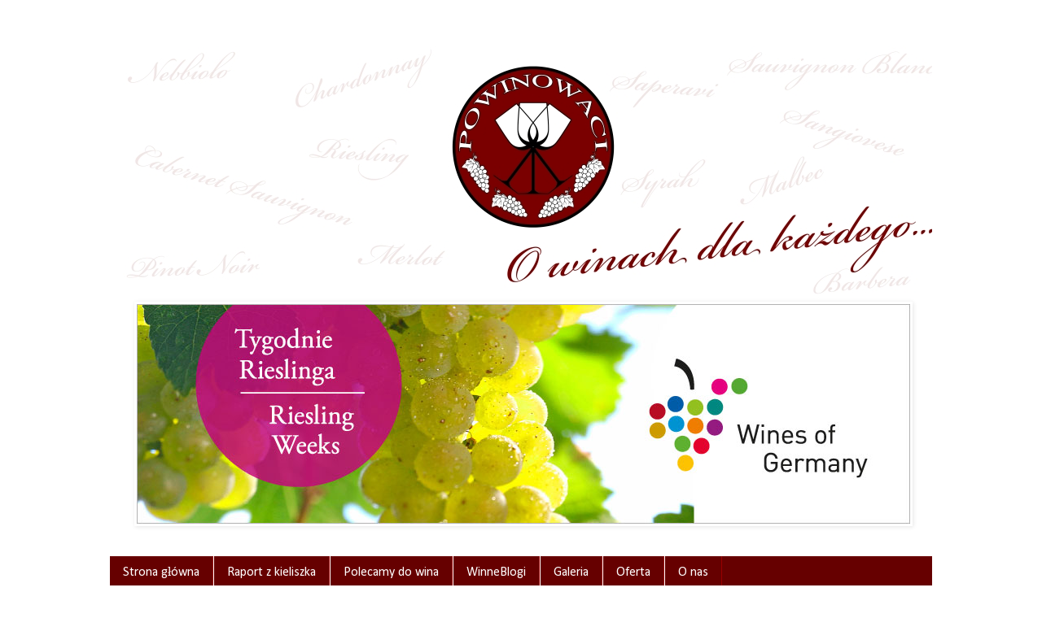

--- FILE ---
content_type: text/html; charset=UTF-8
request_url: https://raportzkieliszka.blogspot.com/
body_size: 20484
content:
<!DOCTYPE html>
<html class='v2' dir='ltr' xmlns='http://www.w3.org/1999/xhtml' xmlns:b='http://www.google.com/2005/gml/b' xmlns:data='http://www.google.com/2005/gml/data' xmlns:expr='http://www.google.com/2005/gml/expr'>
<head>
<link href='https://www.blogger.com/static/v1/widgets/335934321-css_bundle_v2.css' rel='stylesheet' type='text/css'/>
<meta content='width=1100' name='viewport'/>
<meta content='text/html; charset=UTF-8' http-equiv='Content-Type'/>
<meta content='blogger' name='generator'/>
<link href='https://raportzkieliszka.blogspot.com/favicon.ico' rel='icon' type='image/x-icon'/>
<link href='http://raportzkieliszka.blogspot.com/' rel='canonical'/>
<link rel="alternate" type="application/atom+xml" title="Raport z kieliszka - Atom" href="https://raportzkieliszka.blogspot.com/feeds/posts/default" />
<link rel="alternate" type="application/rss+xml" title="Raport z kieliszka - RSS" href="https://raportzkieliszka.blogspot.com/feeds/posts/default?alt=rss" />
<link rel="service.post" type="application/atom+xml" title="Raport z kieliszka - Atom" href="https://www.blogger.com/feeds/5347668607168053922/posts/default" />
<link rel="me" href="https://www.blogger.com/profile/02407628018048505469" />
<!--Can't find substitution for tag [blog.ieCssRetrofitLinks]-->
<meta content='Powinowaci.pl - krótkie notki o winach' name='description'/>
<meta content='http://raportzkieliszka.blogspot.com/' property='og:url'/>
<meta content='Raport z kieliszka' property='og:title'/>
<meta content='Powinowaci.pl - krótkie notki o winach' property='og:description'/>
<title>Raport z kieliszka</title>
<style type='text/css'>@font-face{font-family:'Calibri';font-style:normal;font-weight:400;font-display:swap;src:url(//fonts.gstatic.com/l/font?kit=J7afnpV-BGlaFfdAhLEY67FIEjg&skey=a1029226f80653a8&v=v15)format('woff2');unicode-range:U+0000-00FF,U+0131,U+0152-0153,U+02BB-02BC,U+02C6,U+02DA,U+02DC,U+0304,U+0308,U+0329,U+2000-206F,U+20AC,U+2122,U+2191,U+2193,U+2212,U+2215,U+FEFF,U+FFFD;}@font-face{font-family:'Vollkorn';font-style:normal;font-weight:400;font-display:swap;src:url(//fonts.gstatic.com/s/vollkorn/v30/0ybgGDoxxrvAnPhYGzMlQLzuMasz6Df2MHGeE2mcM7Xq3oA9NjE.woff2)format('woff2');unicode-range:U+0460-052F,U+1C80-1C8A,U+20B4,U+2DE0-2DFF,U+A640-A69F,U+FE2E-FE2F;}@font-face{font-family:'Vollkorn';font-style:normal;font-weight:400;font-display:swap;src:url(//fonts.gstatic.com/s/vollkorn/v30/0ybgGDoxxrvAnPhYGzMlQLzuMasz6Df2MHGeGmmcM7Xq3oA9NjE.woff2)format('woff2');unicode-range:U+0301,U+0400-045F,U+0490-0491,U+04B0-04B1,U+2116;}@font-face{font-family:'Vollkorn';font-style:normal;font-weight:400;font-display:swap;src:url(//fonts.gstatic.com/s/vollkorn/v30/0ybgGDoxxrvAnPhYGzMlQLzuMasz6Df2MHGeHWmcM7Xq3oA9NjE.woff2)format('woff2');unicode-range:U+0370-0377,U+037A-037F,U+0384-038A,U+038C,U+038E-03A1,U+03A3-03FF;}@font-face{font-family:'Vollkorn';font-style:normal;font-weight:400;font-display:swap;src:url(//fonts.gstatic.com/s/vollkorn/v30/0ybgGDoxxrvAnPhYGzMlQLzuMasz6Df2MHGeEWmcM7Xq3oA9NjE.woff2)format('woff2');unicode-range:U+0102-0103,U+0110-0111,U+0128-0129,U+0168-0169,U+01A0-01A1,U+01AF-01B0,U+0300-0301,U+0303-0304,U+0308-0309,U+0323,U+0329,U+1EA0-1EF9,U+20AB;}@font-face{font-family:'Vollkorn';font-style:normal;font-weight:400;font-display:swap;src:url(//fonts.gstatic.com/s/vollkorn/v30/0ybgGDoxxrvAnPhYGzMlQLzuMasz6Df2MHGeEGmcM7Xq3oA9NjE.woff2)format('woff2');unicode-range:U+0100-02BA,U+02BD-02C5,U+02C7-02CC,U+02CE-02D7,U+02DD-02FF,U+0304,U+0308,U+0329,U+1D00-1DBF,U+1E00-1E9F,U+1EF2-1EFF,U+2020,U+20A0-20AB,U+20AD-20C0,U+2113,U+2C60-2C7F,U+A720-A7FF;}@font-face{font-family:'Vollkorn';font-style:normal;font-weight:400;font-display:swap;src:url(//fonts.gstatic.com/s/vollkorn/v30/0ybgGDoxxrvAnPhYGzMlQLzuMasz6Df2MHGeHmmcM7Xq3oA9.woff2)format('woff2');unicode-range:U+0000-00FF,U+0131,U+0152-0153,U+02BB-02BC,U+02C6,U+02DA,U+02DC,U+0304,U+0308,U+0329,U+2000-206F,U+20AC,U+2122,U+2191,U+2193,U+2212,U+2215,U+FEFF,U+FFFD;}</style>
<style id='page-skin-1' type='text/css'><!--
/*
-----------------------------------------------
Blogger Template Style
Name:     Simple
Designer: Blogger
URL:      www.blogger.com
----------------------------------------------- */
/* Content
----------------------------------------------- */
body {
font: normal normal 16px Calibri;
color: #666666;
background: #ffffff none repeat scroll top left;
padding: 0 0 0 0;
}
html body .region-inner {
min-width: 0;
max-width: 100%;
width: auto;
}
h2 {
font-size: 22px;
}
a:link {
text-decoration:none;
color: #990000;
}
a:visited {
text-decoration:none;
color: #888888;
}
a:hover {
text-decoration:underline;
color: #990000;
}
.body-fauxcolumn-outer .fauxcolumn-inner {
background: transparent none repeat scroll top left;
_background-image: none;
}
.body-fauxcolumn-outer .cap-top {
position: absolute;
z-index: 1;
height: 400px;
width: 100%;
}
.body-fauxcolumn-outer .cap-top .cap-left {
width: 100%;
background: transparent none repeat-x scroll top left;
_background-image: none;
}
.content-outer {
-moz-box-shadow: 0 0 0 rgba(0, 0, 0, .15);
-webkit-box-shadow: 0 0 0 rgba(0, 0, 0, .15);
-goog-ms-box-shadow: 0 0 0 #333333;
box-shadow: 0 0 0 rgba(0, 0, 0, .15);
margin-bottom: 1px;
}
.content-inner {
padding: 10px 40px;
}
.content-inner {
background-color: #ffffff;
}
/* Header
----------------------------------------------- */
.header-outer {
background: transparent none repeat-x scroll 0 -400px;
_background-image: none;
}
.Header h1 {
font: normal normal 40px 'Trebuchet MS',Trebuchet,Verdana,sans-serif;
color: #000000;
text-shadow: 0 0 0 rgba(0, 0, 0, .2);
}
.Header h1 a {
color: #000000;
}
.Header .description {
font-size: 18px;
color: #000000;
}
.header-inner .Header .titlewrapper {
padding: 22px 0;
}
.header-inner .Header .descriptionwrapper {
padding: 0 0;
}
/* Tabs
----------------------------------------------- */
.tabs-inner .section:first-child {
border-top: 0 solid #990000;
}
.tabs-inner .section:first-child ul {
margin-top: -1px;
border-top: 1px solid #990000;
border-left: 1px solid #990000;
border-right: 1px solid #990000;
}
.tabs-inner .widget ul {
background: #660000 none repeat-x scroll 0 -800px;
_background-image: none;
border-bottom: 1px solid #990000;
margin-top: 0;
margin-left: -30px;
margin-right: -30px;
}
.tabs-inner .widget li a {
display: inline-block;
padding: .6em 1em;
font: normal normal 16px Calibri;
color: #ffffff;
border-left: 1px solid #ffffff;
border-right: 1px solid #990000;
}
.tabs-inner .widget li:first-child a {
border-left: none;
}
.tabs-inner .widget li.selected a, .tabs-inner .widget li a:hover {
color: #660000;
background-color: #ffffff;
text-decoration: none;
}
/* Columns
----------------------------------------------- */
.main-outer {
border-top: 0 solid transparent;
}
.fauxcolumn-left-outer .fauxcolumn-inner {
border-right: 1px solid transparent;
}
.fauxcolumn-right-outer .fauxcolumn-inner {
border-left: 1px solid transparent;
}
/* Headings
----------------------------------------------- */
div.widget > h2,
div.widget h2.title {
margin: 0 0 1em 0;
font: normal bold 11px 'Trebuchet MS',Trebuchet,Verdana,sans-serif;
color: #000000;
}
/* Widgets
----------------------------------------------- */
.widget .zippy {
color: #999999;
text-shadow: 2px 2px 1px rgba(0, 0, 0, .1);
}
.widget .popular-posts ul {
list-style: none;
}
/* Posts
----------------------------------------------- */
h2.date-header {
font: normal bold 11px Arial, Tahoma, Helvetica, FreeSans, sans-serif;
}
.date-header span {
background-color: rgba(0, 0, 0, 0);
color: #666666;
padding: 0.4em;
letter-spacing: 3px;
margin: inherit;
}
.main-inner {
padding-top: 35px;
padding-bottom: 65px;
}
.main-inner .column-center-inner {
padding: 0 0;
}
.main-inner .column-center-inner .section {
margin: 0 1em;
}
.post {
margin: 0 0 45px 0;
}
h3.post-title, .comments h4 {
font: normal normal 24px Vollkorn;
margin: .75em 0 0;
}
.post-body {
font-size: 110%;
line-height: 1.4;
position: relative;
}
.post-body img, .post-body .tr-caption-container, .Profile img, .Image img,
.BlogList .item-thumbnail img {
padding: 2px;
background: #ffffff;
border: 1px solid rgba(0, 0, 0, 0);
-moz-box-shadow: 1px 1px 5px rgba(0, 0, 0, .1);
-webkit-box-shadow: 1px 1px 5px rgba(0, 0, 0, .1);
box-shadow: 1px 1px 5px rgba(0, 0, 0, .1);
}
.post-body img, .post-body .tr-caption-container {
padding: 5px;
}
.post-body .tr-caption-container {
color: #666666;
}
.post-body .tr-caption-container img {
padding: 0;
background: transparent;
border: none;
-moz-box-shadow: 0 0 0 rgba(0, 0, 0, .1);
-webkit-box-shadow: 0 0 0 rgba(0, 0, 0, .1);
box-shadow: 0 0 0 rgba(0, 0, 0, .1);
}
.post-header {
margin: 0 0 1.5em;
line-height: 1.6;
font-size: 90%;
}
.post-footer {
margin: 20px -2px 0;
padding: 5px 10px;
color: #666666;
background-color: #ffffff;
border-bottom: 1px solid #eeeeee;
line-height: 1.6;
font-size: 90%;
}
#comments .comment-author {
padding-top: 1.5em;
border-top: 1px solid transparent;
background-position: 0 1.5em;
}
#comments .comment-author:first-child {
padding-top: 0;
border-top: none;
}
.avatar-image-container {
margin: .2em 0 0;
}
#comments .avatar-image-container img {
border: 1px solid rgba(0, 0, 0, 0);
}
/* Comments
----------------------------------------------- */
.comments .comments-content .icon.blog-author {
background-repeat: no-repeat;
background-image: url([data-uri]);
}
.comments .comments-content .loadmore a {
border-top: 1px solid #999999;
border-bottom: 1px solid #999999;
}
.comments .comment-thread.inline-thread {
background-color: #ffffff;
}
.comments .continue {
border-top: 2px solid #999999;
}
/* Accents
---------------------------------------------- */
.section-columns td.columns-cell {
border-left: 1px solid transparent;
}
.blog-pager {
background: transparent url(https://resources.blogblog.com/blogblog/data/1kt/simple/paging_dot.png) repeat-x scroll top center;
}
.blog-pager-older-link, .home-link,
.blog-pager-newer-link {
background-color: #ffffff;
padding: 5px;
}
.footer-outer {
border-top: 1px dashed #bbbbbb;
}
/* Mobile
----------------------------------------------- */
body.mobile  {
background-size: auto;
}
.mobile .body-fauxcolumn-outer {
background: transparent none repeat scroll top left;
}
.mobile .body-fauxcolumn-outer .cap-top {
background-size: 100% auto;
}
.mobile .content-outer {
-webkit-box-shadow: 0 0 3px rgba(0, 0, 0, .15);
box-shadow: 0 0 3px rgba(0, 0, 0, .15);
}
.mobile .tabs-inner .widget ul {
margin-left: 0;
margin-right: 0;
}
.mobile .post {
margin: 0;
}
.mobile .main-inner .column-center-inner .section {
margin: 0;
}
.mobile .date-header span {
padding: 0.1em 10px;
margin: 0 -10px;
}
.mobile h3.post-title {
margin: 0;
}
.mobile .blog-pager {
background: transparent none no-repeat scroll top center;
}
.mobile .footer-outer {
border-top: none;
}
.mobile .main-inner, .mobile .footer-inner {
background-color: #ffffff;
}
.mobile-index-contents {
color: #666666;
}
.mobile-link-button {
background-color: #990000;
}
.mobile-link-button a:link, .mobile-link-button a:visited {
color: #ffffff;
}
.mobile .tabs-inner .section:first-child {
border-top: none;
}
.mobile .tabs-inner .PageList .widget-content {
background-color: #ffffff;
color: #660000;
border-top: 1px solid #990000;
border-bottom: 1px solid #990000;
}
.mobile .tabs-inner .PageList .widget-content .pagelist-arrow {
border-left: 1px solid #990000;
}
.widget li:first-letter {
text-transform: uppercase;
}
--></style>
<style id='template-skin-1' type='text/css'><!--
body {
min-width: 1090px;
}
.content-outer, .content-fauxcolumn-outer, .region-inner {
min-width: 1090px;
max-width: 1090px;
_width: 1090px;
}
.main-inner .columns {
padding-left: 0px;
padding-right: 300px;
}
.main-inner .fauxcolumn-center-outer {
left: 0px;
right: 300px;
/* IE6 does not respect left and right together */
_width: expression(this.parentNode.offsetWidth -
parseInt("0px") -
parseInt("300px") + 'px');
}
.main-inner .fauxcolumn-left-outer {
width: 0px;
}
.main-inner .fauxcolumn-right-outer {
width: 300px;
}
.main-inner .column-left-outer {
width: 0px;
right: 100%;
margin-left: -0px;
}
.main-inner .column-right-outer {
width: 300px;
margin-right: -300px;
}
#layout {
min-width: 0;
}
#layout .content-outer {
min-width: 0;
width: 800px;
}
#layout .region-inner {
min-width: 0;
width: auto;
}
body#layout div.add_widget {
padding: 8px;
}
body#layout div.add_widget a {
margin-left: 32px;
}
--></style>
<script type='text/javascript'>
        (function(i,s,o,g,r,a,m){i['GoogleAnalyticsObject']=r;i[r]=i[r]||function(){
        (i[r].q=i[r].q||[]).push(arguments)},i[r].l=1*new Date();a=s.createElement(o),
        m=s.getElementsByTagName(o)[0];a.async=1;a.src=g;m.parentNode.insertBefore(a,m)
        })(window,document,'script','https://www.google-analytics.com/analytics.js','ga');
        ga('create', 'UA-58086489-3', 'auto', 'blogger');
        ga('blogger.send', 'pageview');
      </script>
<link href='https://www.blogger.com/dyn-css/authorization.css?targetBlogID=5347668607168053922&amp;zx=baf0d39e-f839-4e27-a269-963ebcd595c7' media='none' onload='if(media!=&#39;all&#39;)media=&#39;all&#39;' rel='stylesheet'/><noscript><link href='https://www.blogger.com/dyn-css/authorization.css?targetBlogID=5347668607168053922&amp;zx=baf0d39e-f839-4e27-a269-963ebcd595c7' rel='stylesheet'/></noscript>
<meta name='google-adsense-platform-account' content='ca-host-pub-1556223355139109'/>
<meta name='google-adsense-platform-domain' content='blogspot.com'/>

</head>
<body class='loading variant-simplysimple'>
<div class='navbar no-items section' id='navbar' name='Pasek nawigacyjny'>
</div>
<div itemscope='itemscope' itemtype='http://schema.org/Blog' style='display: none;'>
<meta content='Raport z kieliszka' itemprop='name'/>
<meta content='Powinowaci.pl - krótkie notki o winach' itemprop='description'/>
</div>
<div class='body-fauxcolumns'>
<div class='fauxcolumn-outer body-fauxcolumn-outer'>
<div class='cap-top'>
<div class='cap-left'></div>
<div class='cap-right'></div>
</div>
<div class='fauxborder-left'>
<div class='fauxborder-right'></div>
<div class='fauxcolumn-inner'>
</div>
</div>
<div class='cap-bottom'>
<div class='cap-left'></div>
<div class='cap-right'></div>
</div>
</div>
</div>
<div class='content'>
<div class='content-fauxcolumns'>
<div class='fauxcolumn-outer content-fauxcolumn-outer'>
<div class='cap-top'>
<div class='cap-left'></div>
<div class='cap-right'></div>
</div>
<div class='fauxborder-left'>
<div class='fauxborder-right'></div>
<div class='fauxcolumn-inner'>
</div>
</div>
<div class='cap-bottom'>
<div class='cap-left'></div>
<div class='cap-right'></div>
</div>
</div>
</div>
<div class='content-outer'>
<div class='content-cap-top cap-top'>
<div class='cap-left'></div>
<div class='cap-right'></div>
</div>
<div class='fauxborder-left content-fauxborder-left'>
<div class='fauxborder-right content-fauxborder-right'></div>
<div class='content-inner'>
<header>
<div class='header-outer'>
<div class='header-cap-top cap-top'>
<div class='cap-left'></div>
<div class='cap-right'></div>
</div>
<div class='fauxborder-left header-fauxborder-left'>
<div class='fauxborder-right header-fauxborder-right'></div>
<div class='region-inner header-inner'>
<div class='header section' id='header' name='Nagłówek'><div class='widget Header' data-version='1' id='Header1'>
<div id='header-inner'>
<a href='https://raportzkieliszka.blogspot.com/' style='display: block'>
<img alt='Raport z kieliszka' height='331px; ' id='Header1_headerimg' src='https://blogger.googleusercontent.com/img/b/R29vZ2xl/AVvXsEiUOpyRQYm3fRrJh9usreA3_DFTVaoKJT56V08Z49-EjyWoU7TS-EZ2gcxpWQ8zZNyoaV1tmNKH9jX7ZssJb5X1n-YyxFNW9ObDkPyREE0nPpu6bvuHWkJCxpQ5bpfTwtKxokybCPDh6aM/s1600/G%25C3%25B3rna+stopka.jpg' style='display: block' width='1040px; '/>
</a>
</div>
</div></div>
</div>
</div>
<div class='header-cap-bottom cap-bottom'>
<div class='cap-left'></div>
<div class='cap-right'></div>
</div>
</div>
</header>
<div class='tabs-outer'>
<div class='tabs-cap-top cap-top'>
<div class='cap-left'></div>
<div class='cap-right'></div>
</div>
<div class='fauxborder-left tabs-fauxborder-left'>
<div class='fauxborder-right tabs-fauxborder-right'></div>
<div class='region-inner tabs-inner'>
<div class='tabs section' id='crosscol' name='Wszystkie kolumny'><div class='widget Image' data-version='1' id='Image4'>
<h2>RIESLING</h2>
<div class='widget-content'>
<a href='https://rieslingweeks.pl/'>
<img alt='RIESLING' height='270' id='Image4_img' src='https://blogger.googleusercontent.com/img/b/R29vZ2xl/AVvXsEhg6ejo46STrxoFtsa1icm0hNipTO-sZge6c3Tdt8xv_VNfjdGSUo1PcxENt1bVPueuucy9hmod-DX4oVh2q_FASMbfaRq6ASKo1aEW7B0LUtcX-vLAPdn9WslCa7pVgY1EOMdOPvBkqTU/s1600/RieslingWeeks-Powinowaci-950x270+%25282%2529.jpg' width='950'/>
</a>
<br/>
</div>
<div class='clear'></div>
</div></div>
<div class='tabs section' id='crosscol-overflow' name='Cross-Column 2'><div class='widget PageList' data-version='1' id='PageList2'>
<div class='widget-content'>
<ul>
<li>
<a href='http://www.powinowaci.pl/'>Strona główna</a>
</li>
<li>
<a href='http://raportzkieliszka.blogspot.com/'>Raport z kieliszka</a>
</li>
<li>
<a href='http://powinowacipolecanedowina.blogspot.com/'>Polecamy do wina</a>
</li>
<li>
<a href='http://www.powinowaci.pl/p/winneblogi.html'>WinneBlogi</a>
</li>
<li>
<a href='http://www.powinowaci.pl/p/galeria.html'>Galeria</a>
</li>
<li>
<a href='http://powinowaciszkolenia.blogspot.com/'>Oferta</a>
</li>
<li>
<a href='http://www.powinowaci.pl/p/o-nas.html'>O nas</a>
</li>
</ul>
<div class='clear'></div>
</div>
</div></div>
</div>
</div>
<div class='tabs-cap-bottom cap-bottom'>
<div class='cap-left'></div>
<div class='cap-right'></div>
</div>
</div>
<div class='main-outer'>
<div class='main-cap-top cap-top'>
<div class='cap-left'></div>
<div class='cap-right'></div>
</div>
<div class='fauxborder-left main-fauxborder-left'>
<div class='fauxborder-right main-fauxborder-right'></div>
<div class='region-inner main-inner'>
<div class='columns fauxcolumns'>
<div class='fauxcolumn-outer fauxcolumn-center-outer'>
<div class='cap-top'>
<div class='cap-left'></div>
<div class='cap-right'></div>
</div>
<div class='fauxborder-left'>
<div class='fauxborder-right'></div>
<div class='fauxcolumn-inner'>
</div>
</div>
<div class='cap-bottom'>
<div class='cap-left'></div>
<div class='cap-right'></div>
</div>
</div>
<div class='fauxcolumn-outer fauxcolumn-left-outer'>
<div class='cap-top'>
<div class='cap-left'></div>
<div class='cap-right'></div>
</div>
<div class='fauxborder-left'>
<div class='fauxborder-right'></div>
<div class='fauxcolumn-inner'>
</div>
</div>
<div class='cap-bottom'>
<div class='cap-left'></div>
<div class='cap-right'></div>
</div>
</div>
<div class='fauxcolumn-outer fauxcolumn-right-outer'>
<div class='cap-top'>
<div class='cap-left'></div>
<div class='cap-right'></div>
</div>
<div class='fauxborder-left'>
<div class='fauxborder-right'></div>
<div class='fauxcolumn-inner'>
</div>
</div>
<div class='cap-bottom'>
<div class='cap-left'></div>
<div class='cap-right'></div>
</div>
</div>
<!-- corrects IE6 width calculation -->
<div class='columns-inner'>
<div class='column-center-outer'>
<div class='column-center-inner'>
<div class='main section' id='main' name='Główny'><div class='widget Blog' data-version='1' id='Blog1'>
<div class='blog-posts hfeed'>

          <div class="date-outer">
        

          <div class="date-posts">
        
<div class='post-outer'>
<div class='post hentry uncustomized-post-template' itemprop='blogPost' itemscope='itemscope' itemtype='http://schema.org/BlogPosting'>
<meta content='https://blogger.googleusercontent.com/img/b/R29vZ2xl/AVvXsEi8lnBSTFERjxAh78u8OlrTezlcKDqHWRVvqOh25dfiNTVEEDL4FKwgQP006SZ1D75tSvKjMt5mkBcZUz3AGgEVlHbQIz7mCSp-cJ6Z5htX6wv9nfpmQRgoEhCan88F3S_nXdlli7dm71A/s200/31870244_1816696148387716_2676697625448677376_n.jpg' itemprop='image_url'/>
<meta content='5347668607168053922' itemprop='blogId'/>
<meta content='4962578885797642592' itemprop='postId'/>
<a name='4962578885797642592'></a>
<h3 class='post-title entry-title' itemprop='name'>
<a href='https://raportzkieliszka.blogspot.com/2018/05/cotes-du-roussillon-jamais-renoncer-2015.html'>COTES DU ROUSSILLON JAMAIS RENONCER 2015...</a>
</h3>
<div class='post-header'>
<div class='post-header-line-1'></div>
</div>
<div class='post-body entry-content' id='post-body-4962578885797642592' itemprop='articleBody'>
<div class="separator" style="clear: both; text-align: center;">
<a href="https://blogger.googleusercontent.com/img/b/R29vZ2xl/AVvXsEi8lnBSTFERjxAh78u8OlrTezlcKDqHWRVvqOh25dfiNTVEEDL4FKwgQP006SZ1D75tSvKjMt5mkBcZUz3AGgEVlHbQIz7mCSp-cJ6Z5htX6wv9nfpmQRgoEhCan88F3S_nXdlli7dm71A/s1600/31870244_1816696148387716_2676697625448677376_n.jpg" imageanchor="1" style="clear: left; float: left; margin-bottom: 1em; margin-right: 1em;"><img border="0" data-original-height="720" data-original-width="960" height="150" src="https://blogger.googleusercontent.com/img/b/R29vZ2xl/AVvXsEi8lnBSTFERjxAh78u8OlrTezlcKDqHWRVvqOh25dfiNTVEEDL4FKwgQP006SZ1D75tSvKjMt5mkBcZUz3AGgEVlHbQIz7mCSp-cJ6Z5htX6wv9nfpmQRgoEhCan88F3S_nXdlli7dm71A/s200/31870244_1816696148387716_2676697625448677376_n.jpg" width="200" /></a></div>
<div style="text-align: justify;">
<a aria-describedby="js_jo" aria-owns="" class="profileLink" data-hovercard="/ajax/hovercard/page.php?id=354910381257559&amp;extragetparams=%7B%22fref%22%3A%22mentions%22%7D" data-hovercard-prefer-more-content-show="1" href="https://www.facebook.com/Bernard.Magrez.Vignobles.Proprietaire/?fref=mentions" id="js_jp"><span style="color: #990000; font-family: &quot;Trebuchet MS&quot;, sans-serif;">Bernard Magrez</span></a><span style="font-family: &quot;Trebuchet MS&quot;, sans-serif;"> Côtes du Roussillon Jamais Renoncer 2015, to nasze nowe odkrycie w </span><a data-ft="{&quot;tn&quot;:&quot;-U&quot;}" data-lynx-mode="hover" data-lynx-uri="http://l.facebook.com/l.php?u=http%3A%2F%2Fwww.winnicalidla.pl%2F&amp;h=ATOfEdlrmATcspGvl-gndMDw7F03jG4d3hRlLR3cYuzo2g3dy_98Lt3if4r7OjlUGL1iiVF4EZ-pilpMA9P914p4pgV8z_ViVGwyrGe8oJ7Z5WqVSUMg1ESOnFG7XiFKeP74bnsHQQ" href="http://www.winnicalidla.pl/" rel="nofollow" target="_blank"><span style="color: #990000; font-family: &quot;Trebuchet MS&quot;, sans-serif;">www.winnicalidla.pl</span></a><span style="font-family: &quot;Trebuchet MS&quot;, sans-serif;"> Świetnie zbalansowane, mocno owocowe i dość alkoholowe wino z Południa Francji apelacja </span><a class="profileLink" data-hovercard="/ajax/hovercard/page.php?id=346263932181462&amp;extragetparams=%7B%22fref%22%3A%22mentions%22%7D" data-hovercard-prefer-more-content-show="1" href="https://www.facebook.com/pages/C%C3%B4tes-du-Roussillon/346263932181462?fref=mentions"><span style="color: #990000; font-family: &quot;Trebuchet MS&quot;, sans-serif;">Côtes-du-Roussillon</span></a><span style="font-family: &quot;Trebuchet MS&quot;, sans-serif;">. W nosie jeżyny, jagody i wiśnie, śliwki, trochę ściółki leśnej i skóry. W ustach soczyste, owocowe, lekko pikantne i ziołowe. Świetnie się sprawdzi na wieczorne spotkanie z przyjaciółmi oraz jako wino do mięs z grilla. Dostępne w świetnej cenie 24,99 zł w </span><a class="profileLink" data-hovercard="/ajax/hovercard/page.php?id=262228993842853&amp;extragetparams=%7B%22fref%22%3A%22mentions%22%7D" data-hovercard-prefer-more-content-show="1" href="https://www.facebook.com/lidlpolska/?fref=mentions"><span style="color: #990000; font-family: &quot;Trebuchet MS&quot;, sans-serif;">Lidl Polska</span></a>.</div>
<div style='clear: both;'></div>
</div>
<div class='post-footer'>
<div class='post-footer-line post-footer-line-1'>
<span class='post-author vcard'>
</span>
<span class='post-timestamp'>
</span>
<span class='post-comment-link'>
</span>
<span class='post-icons'>
<span class='item-control blog-admin pid-243906493'>
<a href='https://www.blogger.com/post-edit.g?blogID=5347668607168053922&postID=4962578885797642592&from=pencil' title='Edytuj post'>
<img alt='' class='icon-action' height='18' src='https://resources.blogblog.com/img/icon18_edit_allbkg.gif' width='18'/>
</a>
</span>
</span>
<div class='post-share-buttons goog-inline-block'>
</div>
</div>
<div class='post-footer-line post-footer-line-2'>
<span class='post-labels'>
Etykiety:
<a href='https://raportzkieliszka.blogspot.com/search/label/Carignan' rel='tag'>Carignan</a>,
<a href='https://raportzkieliszka.blogspot.com/search/label/C%C3%B4tes%20du%20Roussillon%20Jamais%20Renoncer%202015' rel='tag'>Côtes du Roussillon Jamais Renoncer 2015</a>,
<a href='https://raportzkieliszka.blogspot.com/search/label/Grenache' rel='tag'>Grenache</a>,
<a href='https://raportzkieliszka.blogspot.com/search/label/Mourverde' rel='tag'>Mourverde</a>,
<a href='https://raportzkieliszka.blogspot.com/search/label/Syrah' rel='tag'>Syrah</a>,
<a href='https://raportzkieliszka.blogspot.com/search/label/Wina%20czerwone' rel='tag'>Wina czerwone</a>,
<a href='https://raportzkieliszka.blogspot.com/search/label/Wina%20francuskie' rel='tag'>Wina francuskie</a>,
<a href='https://raportzkieliszka.blogspot.com/search/label/Wino%20w%20cenie%200-30%20z%C5%82otych' rel='tag'>Wino w cenie 0-30 złotych</a>
</span>
</div>
<div class='post-footer-line post-footer-line-3'>
<span class='post-location'>
</span>
</div>
</div>
</div>
</div>

          </div></div>
        

          <div class="date-outer">
        

          <div class="date-posts">
        
<div class='post-outer'>
<div class='post hentry uncustomized-post-template' itemprop='blogPost' itemscope='itemscope' itemtype='http://schema.org/BlogPosting'>
<meta content='https://blogger.googleusercontent.com/img/b/R29vZ2xl/AVvXsEjeyCkGMplcjHo5GkxYPEQdz0WtXUtSL2AJs2rmocL2e9gsZwTNJhULps4p6IBxRVgvZaVMs6nNnKTTk4OTfmP3Id8K3uQNan3HBT7SKLZwkkb9j04jEBbzhqxvwgqWcZaWzIGVo2Zrp0Q/s200/29386690_1763647403692591_6503810616317181952_n.jpg' itemprop='image_url'/>
<meta content='5347668607168053922' itemprop='blogId'/>
<meta content='480901831395173490' itemprop='postId'/>
<a name='480901831395173490'></a>
<h3 class='post-title entry-title' itemprop='name'>
<a href='https://raportzkieliszka.blogspot.com/2018/03/domaine-bergeron-julienas-2016.html'>DOMAINE BERGERON JULIENAS 2016...</a>
</h3>
<div class='post-header'>
<div class='post-header-line-1'></div>
</div>
<div class='post-body entry-content' id='post-body-480901831395173490' itemprop='articleBody'>
<div class="separator" style="clear: both; text-align: center;">
<a href="https://blogger.googleusercontent.com/img/b/R29vZ2xl/AVvXsEjeyCkGMplcjHo5GkxYPEQdz0WtXUtSL2AJs2rmocL2e9gsZwTNJhULps4p6IBxRVgvZaVMs6nNnKTTk4OTfmP3Id8K3uQNan3HBT7SKLZwkkb9j04jEBbzhqxvwgqWcZaWzIGVo2Zrp0Q/s1600/29386690_1763647403692591_6503810616317181952_n.jpg" imageanchor="1" style="clear: left; float: left; margin-bottom: 1em; margin-right: 1em;"><img border="0" data-original-height="960" data-original-width="716" height="200" src="https://blogger.googleusercontent.com/img/b/R29vZ2xl/AVvXsEjeyCkGMplcjHo5GkxYPEQdz0WtXUtSL2AJs2rmocL2e9gsZwTNJhULps4p6IBxRVgvZaVMs6nNnKTTk4OTfmP3Id8K3uQNan3HBT7SKLZwkkb9j04jEBbzhqxvwgqWcZaWzIGVo2Zrp0Q/s200/29386690_1763647403692591_6503810616317181952_n.jpg" width="148" /></a></div>
<div style="text-align: justify;">
<span style="font-family: &quot;Trebuchet MS&quot;, sans-serif;">Ten młodszy kuzyn Pinot Noir żyjący od wieków w jego cieniu i otrzymujący zawsze to gorsze miejsce o ile w ogóle jakieś się znalazło. Filip Śmiały, książę Burgundii, w 1395 r. nakazał wykarczowanie w całym swoim księstwie krzewów odmiany gamay i zastąpienie jej przez pinot noir. Jednakże są w Burgundii miejsca, gdzie ten szczep daje świetne wina w tym zwiewnym burgundzkim stylu i może być powodem do dumy. Obszarem takim jest apelacja Juli<span class="text_exposed_show">enas AOP, skąd pochodzi degustowane wino Domaine Bergeron. Soczyste, delikatnie owocowe, lekko ziemiste, doskonale pijalne, ale powściągliwe jak żona pastora. Julienas nie jest już prostym chłopskim winkiem z niewybredną kwasowością i szorstkim podniebieniem, ale eleganckim tworem nowoczesnego winiarstwa osadzonego w wielowiekowej tradycji. Do czego je wypić? Choćby do niedzielnej kaczki. Wino pochodzi z najnowszej oferty <a class="profileLink" data-hovercard="/ajax/hovercard/page.php?id=262228993842853&amp;extragetparams=%7B%22fref%22%3A%22mentions%22%7D" data-hovercard-prefer-more-content-show="1" href="https://www.facebook.com/lidlpolska/?fref=mentions"><span style="color: #990000;">Lidl Polska</span></a>, cena <span style="color: #990000;">39,99 zł</span>.</span></span></div>
<div style='clear: both;'></div>
</div>
<div class='post-footer'>
<div class='post-footer-line post-footer-line-1'>
<span class='post-author vcard'>
</span>
<span class='post-timestamp'>
</span>
<span class='post-comment-link'>
</span>
<span class='post-icons'>
<span class='item-control blog-admin pid-243906493'>
<a href='https://www.blogger.com/post-edit.g?blogID=5347668607168053922&postID=480901831395173490&from=pencil' title='Edytuj post'>
<img alt='' class='icon-action' height='18' src='https://resources.blogblog.com/img/icon18_edit_allbkg.gif' width='18'/>
</a>
</span>
</span>
<div class='post-share-buttons goog-inline-block'>
</div>
</div>
<div class='post-footer-line post-footer-line-2'>
<span class='post-labels'>
Etykiety:
<a href='https://raportzkieliszka.blogspot.com/search/label/Gamay' rel='tag'>Gamay</a>,
<a href='https://raportzkieliszka.blogspot.com/search/label/Lidl%20Polska' rel='tag'>Lidl Polska</a>,
<a href='https://raportzkieliszka.blogspot.com/search/label/Wina%20czerwone' rel='tag'>Wina czerwone</a>,
<a href='https://raportzkieliszka.blogspot.com/search/label/Wina%20francuskie' rel='tag'>Wina francuskie</a>,
<a href='https://raportzkieliszka.blogspot.com/search/label/Wino%20w%20cenie%2031-50%20z%C5%82otych' rel='tag'>Wino w cenie 31-50 złotych</a>
</span>
</div>
<div class='post-footer-line post-footer-line-3'>
<span class='post-location'>
</span>
</div>
</div>
</div>
</div>

          </div></div>
        

          <div class="date-outer">
        

          <div class="date-posts">
        
<div class='post-outer'>
<div class='post hentry uncustomized-post-template' itemprop='blogPost' itemscope='itemscope' itemtype='http://schema.org/BlogPosting'>
<meta content='https://blogger.googleusercontent.com/img/b/R29vZ2xl/AVvXsEjsPRAJw8dyrzWmR3FGAznvJ07QmDgX1ufr9nIQUNyMmAySx9WatZVtrIQe2Xjb8lBv2x-NCoVZj2wAI_p9-9aorpdByB3fZtTLwQfC4L2OtTn0qf_j9To4hhA6s2oxC-znkA0MTHVBX-Q/s200/IMG_8318.jpg' itemprop='image_url'/>
<meta content='5347668607168053922' itemprop='blogId'/>
<meta content='5470080712871289527' itemprop='postId'/>
<a name='5470080712871289527'></a>
<h3 class='post-title entry-title' itemprop='name'>
<a href='https://raportzkieliszka.blogspot.com/2018/02/bentus-coleccion-privada-rioja-2015.html'>BENTUS COLECCION PRIVADA RIOJA 2015...</a>
</h3>
<div class='post-header'>
<div class='post-header-line-1'></div>
</div>
<div class='post-body entry-content' id='post-body-5470080712871289527' itemprop='articleBody'>
<div style="text-align: justify;">
<span style="font-family: Trebuchet MS;"></span><div class="separator" style="clear: both; text-align: center;">
<span style="font-family: Trebuchet MS;"><a href="https://blogger.googleusercontent.com/img/b/R29vZ2xl/AVvXsEjsPRAJw8dyrzWmR3FGAznvJ07QmDgX1ufr9nIQUNyMmAySx9WatZVtrIQe2Xjb8lBv2x-NCoVZj2wAI_p9-9aorpdByB3fZtTLwQfC4L2OtTn0qf_j9To4hhA6s2oxC-znkA0MTHVBX-Q/s1600/IMG_8318.jpg" imageanchor="1" style="clear: left; float: left; margin-bottom: 1em; margin-right: 1em;"><img border="0" data-original-height="1066" data-original-width="1600" height="133" src="https://blogger.googleusercontent.com/img/b/R29vZ2xl/AVvXsEjsPRAJw8dyrzWmR3FGAznvJ07QmDgX1ufr9nIQUNyMmAySx9WatZVtrIQe2Xjb8lBv2x-NCoVZj2wAI_p9-9aorpdByB3fZtTLwQfC4L2OtTn0qf_j9To4hhA6s2oxC-znkA0MTHVBX-Q/s200/IMG_8318.jpg" width="200" /></a></span></div>
<span style="font-family: Trebuchet MS;">Z&nbsp;najsłynniejszej hiszpańskiej apelacji trochę zawodzi. W nosie ukazuje nuty &#8222;wędzonki&#8221; skrzętnie skrywane pod owocami wiśni i śliwki. W ustach jest lepiej. Tu dominuje owoc choć też go trochę przymało. Jest tu wyrazista kwasowość przebita nadmierną beczką. Za 24,99 zł można znaleźć coś lepszego.</span><br /></div>
<div style='clear: both;'></div>
</div>
<div class='post-footer'>
<div class='post-footer-line post-footer-line-1'>
<span class='post-author vcard'>
</span>
<span class='post-timestamp'>
</span>
<span class='post-comment-link'>
</span>
<span class='post-icons'>
<span class='item-control blog-admin pid-243906493'>
<a href='https://www.blogger.com/post-edit.g?blogID=5347668607168053922&postID=5470080712871289527&from=pencil' title='Edytuj post'>
<img alt='' class='icon-action' height='18' src='https://resources.blogblog.com/img/icon18_edit_allbkg.gif' width='18'/>
</a>
</span>
</span>
<div class='post-share-buttons goog-inline-block'>
</div>
</div>
<div class='post-footer-line post-footer-line-2'>
<span class='post-labels'>
Etykiety:
<a href='https://raportzkieliszka.blogspot.com/search/label/Biedronka' rel='tag'>Biedronka</a>,
<a href='https://raportzkieliszka.blogspot.com/search/label/Wina%20czerwone' rel='tag'>Wina czerwone</a>,
<a href='https://raportzkieliszka.blogspot.com/search/label/Wina%20hiszpa%C5%84skie' rel='tag'>Wina hiszpańskie</a>,
<a href='https://raportzkieliszka.blogspot.com/search/label/Wino%20w%20cenie%200-30%20z%C5%82otych' rel='tag'>Wino w cenie 0-30 złotych</a>
</span>
</div>
<div class='post-footer-line post-footer-line-3'>
<span class='post-location'>
</span>
</div>
</div>
</div>
</div>
<div class='post-outer'>
<div class='post hentry uncustomized-post-template' itemprop='blogPost' itemscope='itemscope' itemtype='http://schema.org/BlogPosting'>
<meta content='https://blogger.googleusercontent.com/img/b/R29vZ2xl/AVvXsEhlUFx5rjsyh1nSwSj-J3fN3zHSRlsEChpmyoNnoaHrniDHaMWazG2TV1k9ENKD4gB4eKaFlnd7USx1eJIUJop0hfEiNMtGiCgqTWIxEwyQSRsqHW6lcMqokAcod1LRqmowHZ5TySOB9wo/s200/IMG_8316.jpg' itemprop='image_url'/>
<meta content='5347668607168053922' itemprop='blogId'/>
<meta content='4277490106782338594' itemprop='postId'/>
<a name='4277490106782338594'></a>
<h3 class='post-title entry-title' itemprop='name'>
<a href='https://raportzkieliszka.blogspot.com/2018/02/monte-carbonero-2016.html'>MONTE CARBONERO 2016...</a>
</h3>
<div class='post-header'>
<div class='post-header-line-1'></div>
</div>
<div class='post-body entry-content' id='post-body-4277490106782338594' itemprop='articleBody'>
<div class="separator" style="clear: both; text-align: center;">
<a href="https://blogger.googleusercontent.com/img/b/R29vZ2xl/AVvXsEhlUFx5rjsyh1nSwSj-J3fN3zHSRlsEChpmyoNnoaHrniDHaMWazG2TV1k9ENKD4gB4eKaFlnd7USx1eJIUJop0hfEiNMtGiCgqTWIxEwyQSRsqHW6lcMqokAcod1LRqmowHZ5TySOB9wo/s1600/IMG_8316.jpg" imageanchor="1" style="clear: left; float: left; margin-bottom: 1em; margin-right: 1em;"><img border="0" data-original-height="1066" data-original-width="1600" height="133" src="https://blogger.googleusercontent.com/img/b/R29vZ2xl/AVvXsEhlUFx5rjsyh1nSwSj-J3fN3zHSRlsEChpmyoNnoaHrniDHaMWazG2TV1k9ENKD4gB4eKaFlnd7USx1eJIUJop0hfEiNMtGiCgqTWIxEwyQSRsqHW6lcMqokAcod1LRqmowHZ5TySOB9wo/s200/IMG_8316.jpg" width="200" /></a></div>
<div style="text-align: justify;">
<span style="font-family: Trebuchet MS;">Tempranillo oraz&nbsp;Syrah z winnicy Bodegas &amp; Vinedos położonej na południowy wschód od Madrytu w samym centrum Uclés DO, jednej z apelacji w obrębie regionu winiarskiego Kastylia La Mancha jest winem o wyrazistym bukiecie skupiającym się na dojrzałych jagodach oraz rozmarynie. Na podniebieniu bardzo lekkie z małą ilością owocu, dość fajną kwasowością i średnim finiszem. Za 11,99 zł nie spodziewajcie się niczego więcej</span><span style="font-family: &quot;trebuchet ms&quot; , sans-serif;"><span style="font-family: &quot;trebuchet ms&quot; , sans-serif;"><span style="font-size: 12pt; line-height: 107%;"><span style="font-size: 12pt; line-height: 107%;"><span style="line-height: 107%;">.</span></span></span></span></span></div>
<div style='clear: both;'></div>
</div>
<div class='post-footer'>
<div class='post-footer-line post-footer-line-1'>
<span class='post-author vcard'>
</span>
<span class='post-timestamp'>
</span>
<span class='post-comment-link'>
</span>
<span class='post-icons'>
<span class='item-control blog-admin pid-243906493'>
<a href='https://www.blogger.com/post-edit.g?blogID=5347668607168053922&postID=4277490106782338594&from=pencil' title='Edytuj post'>
<img alt='' class='icon-action' height='18' src='https://resources.blogblog.com/img/icon18_edit_allbkg.gif' width='18'/>
</a>
</span>
</span>
<div class='post-share-buttons goog-inline-block'>
</div>
</div>
<div class='post-footer-line post-footer-line-2'>
<span class='post-labels'>
Etykiety:
<a href='https://raportzkieliszka.blogspot.com/search/label/Biedronka' rel='tag'>Biedronka</a>,
<a href='https://raportzkieliszka.blogspot.com/search/label/Syrah' rel='tag'>Syrah</a>,
<a href='https://raportzkieliszka.blogspot.com/search/label/Tempranillo' rel='tag'>Tempranillo</a>,
<a href='https://raportzkieliszka.blogspot.com/search/label/Wina%20czerwone' rel='tag'>Wina czerwone</a>,
<a href='https://raportzkieliszka.blogspot.com/search/label/Wina%20hiszpa%C5%84skie' rel='tag'>Wina hiszpańskie</a>,
<a href='https://raportzkieliszka.blogspot.com/search/label/Wino%20w%20cenie%200-30%20z%C5%82otych' rel='tag'>Wino w cenie 0-30 złotych</a>
</span>
</div>
<div class='post-footer-line post-footer-line-3'>
<span class='post-location'>
</span>
</div>
</div>
</div>
</div>
<div class='post-outer'>
<div class='post hentry uncustomized-post-template' itemprop='blogPost' itemscope='itemscope' itemtype='http://schema.org/BlogPosting'>
<meta content='https://blogger.googleusercontent.com/img/b/R29vZ2xl/AVvXsEiyv8w0hVCtUBQJJdYPIXPnWqK5WyfUdQxI-_Znqbg-W82hbu_YtmGAE48wZZJAJx6eDzYrY886q4xCwSZuA0ftZloQuaCKr6c5aivY6kJlBToRlTwZMQv9ScWSFIYU9ta8qUT1qWxGobo/s200/IMG_8319.jpg' itemprop='image_url'/>
<meta content='5347668607168053922' itemprop='blogId'/>
<meta content='2933988837820841359' itemprop='postId'/>
<a name='2933988837820841359'></a>
<h3 class='post-title entry-title' itemprop='name'>
<a href='https://raportzkieliszka.blogspot.com/2018/02/real-compania-de-vinos-2015.html'>REAL COMPANIA DE VINOS 2015...</a>
</h3>
<div class='post-header'>
<div class='post-header-line-1'></div>
</div>
<div class='post-body entry-content' id='post-body-2933988837820841359' itemprop='articleBody'>
<div class="separator" style="clear: both; text-align: center;">
<a href="https://blogger.googleusercontent.com/img/b/R29vZ2xl/AVvXsEiyv8w0hVCtUBQJJdYPIXPnWqK5WyfUdQxI-_Znqbg-W82hbu_YtmGAE48wZZJAJx6eDzYrY886q4xCwSZuA0ftZloQuaCKr6c5aivY6kJlBToRlTwZMQv9ScWSFIYU9ta8qUT1qWxGobo/s1600/IMG_8319.jpg" imageanchor="1" style="clear: left; float: left; margin-bottom: 1em; margin-right: 1em;"><img border="0" data-original-height="1066" data-original-width="1600" height="133" src="https://blogger.googleusercontent.com/img/b/R29vZ2xl/AVvXsEiyv8w0hVCtUBQJJdYPIXPnWqK5WyfUdQxI-_Znqbg-W82hbu_YtmGAE48wZZJAJx6eDzYrY886q4xCwSZuA0ftZloQuaCKr6c5aivY6kJlBToRlTwZMQv9ScWSFIYU9ta8qUT1qWxGobo/s200/IMG_8319.jpg" width="200" /></a></div>
<div style="text-align: justify;">
<span style="font-family: Trebuchet MS;">Hiszpańskie wino regionalne z apelacji Vino de la Tierra, położonej w środkowej części Hiszpanii charakteryzuje się aromatami czerwonych owoców, tytoniu z domieszką przypraw. W ustach nie porywa, jest jednak świeżość, owocowość i lekkość. Nie jest to wino wybitne, ale za 14,99 złotych będzie cieszyć. Swobodnie można je zaserwować do makaronów z ciemnymi sosami, klasycznej kuchni śródziemnomorskiej i lekkich letnich potraw</span><span style="font-family: &quot;trebuchet ms&quot; , sans-serif;"><span style="font-family: &quot;calibri&quot; , sans-serif; font-size: 12pt; line-height: 107%;"><span style="font-family: &quot;calibri&quot; , sans-serif; font-size: 12pt; line-height: 107%;"><span style="font-family: &quot;calibri&quot; , sans-serif; line-height: 107%;"><span class="notranslate"><span style="background: white; border-image: none; border: 1pt currentColor; padding: 0cm;"><span style="font-family: &quot;trebuchet ms&quot; , sans-serif;"></span>.</span></span></span></span></span></span></div>
<div style='clear: both;'></div>
</div>
<div class='post-footer'>
<div class='post-footer-line post-footer-line-1'>
<span class='post-author vcard'>
</span>
<span class='post-timestamp'>
</span>
<span class='post-comment-link'>
</span>
<span class='post-icons'>
<span class='item-control blog-admin pid-243906493'>
<a href='https://www.blogger.com/post-edit.g?blogID=5347668607168053922&postID=2933988837820841359&from=pencil' title='Edytuj post'>
<img alt='' class='icon-action' height='18' src='https://resources.blogblog.com/img/icon18_edit_allbkg.gif' width='18'/>
</a>
</span>
</span>
<div class='post-share-buttons goog-inline-block'>
</div>
</div>
<div class='post-footer-line post-footer-line-2'>
<span class='post-labels'>
Etykiety:
<a href='https://raportzkieliszka.blogspot.com/search/label/Biedronka' rel='tag'>Biedronka</a>,
<a href='https://raportzkieliszka.blogspot.com/search/label/Tempranillo' rel='tag'>Tempranillo</a>,
<a href='https://raportzkieliszka.blogspot.com/search/label/Wina%20czerwone' rel='tag'>Wina czerwone</a>,
<a href='https://raportzkieliszka.blogspot.com/search/label/Wina%20hiszpa%C5%84skie' rel='tag'>Wina hiszpańskie</a>,
<a href='https://raportzkieliszka.blogspot.com/search/label/Wino%20w%20cenie%200-30%20z%C5%82otych' rel='tag'>Wino w cenie 0-30 złotych</a>
</span>
</div>
<div class='post-footer-line post-footer-line-3'>
<span class='post-location'>
</span>
</div>
</div>
</div>
</div>
<div class='post-outer'>
<div class='post hentry uncustomized-post-template' itemprop='blogPost' itemscope='itemscope' itemtype='http://schema.org/BlogPosting'>
<meta content='https://blogger.googleusercontent.com/img/b/R29vZ2xl/AVvXsEide2Sq8EA8-nTcd59H1BoY3e-CSU9du78jCEouFAMaDD4BaGd1BwKdiLV-ibWpksG7BN6qk_1YZenVIU16gNZVb6sZD6EMNLqXV5TSZUhIK7E5XXTsBnUZu81AGS6zodz6tVMMd6lwGls/s200/IMG_8320.jpg' itemprop='image_url'/>
<meta content='5347668607168053922' itemprop='blogId'/>
<meta content='9044338927326992086' itemprop='postId'/>
<a name='9044338927326992086'></a>
<h3 class='post-title entry-title' itemprop='name'>
<a href='https://raportzkieliszka.blogspot.com/2018/02/solaz-bio-tempranillo-2016-bodegas.html'>SOLAZ &#8222;BIO&#8221; TEMPRANILLO 2016 &#8211; BODEGAS OSBORNE...</a>
</h3>
<div class='post-header'>
<div class='post-header-line-1'></div>
</div>
<div class='post-body entry-content' id='post-body-9044338927326992086' itemprop='articleBody'>
<div class="separator" style="clear: both; text-align: center;">
<a href="https://blogger.googleusercontent.com/img/b/R29vZ2xl/AVvXsEide2Sq8EA8-nTcd59H1BoY3e-CSU9du78jCEouFAMaDD4BaGd1BwKdiLV-ibWpksG7BN6qk_1YZenVIU16gNZVb6sZD6EMNLqXV5TSZUhIK7E5XXTsBnUZu81AGS6zodz6tVMMd6lwGls/s1600/IMG_8320.jpg" imageanchor="1" style="clear: left; float: left; margin-bottom: 1em; margin-right: 1em;"><img border="0" data-original-height="1066" data-original-width="1600" height="133" src="https://blogger.googleusercontent.com/img/b/R29vZ2xl/AVvXsEide2Sq8EA8-nTcd59H1BoY3e-CSU9du78jCEouFAMaDD4BaGd1BwKdiLV-ibWpksG7BN6qk_1YZenVIU16gNZVb6sZD6EMNLqXV5TSZUhIK7E5XXTsBnUZu81AGS6zodz6tVMMd6lwGls/s200/IMG_8320.jpg" width="200" /></a></div>
<div style="text-align: justify;">
<span style="font-family: Trebuchet MS;">Ponoć &#8222;Ekologiczna uprawa pozwoliła wydobyć z owoców Tempranillo to, co najlepsze&#8221;. A jak jest? Jest fanie! W nosie bardzo bogate z dużą ilością śliwki, wiśni, wanilii oraz delikatnej pikanterii. Usta leciutkie, świeże i owocowe. Wino niewymagające i takie z założenia ma chyba być. Bardzo ciekawa propozycja, która warta jest wysupłania z portfela 19,99 złotych</span><span style="font-family: &quot;trebuchet ms&quot; , sans-serif;"><span style="font-family: &quot;calibri&quot; , sans-serif; font-size: 12pt; line-height: 107%;">.</span></span></div>
<div style='clear: both;'></div>
</div>
<div class='post-footer'>
<div class='post-footer-line post-footer-line-1'>
<span class='post-author vcard'>
</span>
<span class='post-timestamp'>
</span>
<span class='post-comment-link'>
</span>
<span class='post-icons'>
<span class='item-control blog-admin pid-243906493'>
<a href='https://www.blogger.com/post-edit.g?blogID=5347668607168053922&postID=9044338927326992086&from=pencil' title='Edytuj post'>
<img alt='' class='icon-action' height='18' src='https://resources.blogblog.com/img/icon18_edit_allbkg.gif' width='18'/>
</a>
</span>
</span>
<div class='post-share-buttons goog-inline-block'>
</div>
</div>
<div class='post-footer-line post-footer-line-2'>
<span class='post-labels'>
Etykiety:
<a href='https://raportzkieliszka.blogspot.com/search/label/Biedronka' rel='tag'>Biedronka</a>,
<a href='https://raportzkieliszka.blogspot.com/search/label/Tempranillo' rel='tag'>Tempranillo</a>,
<a href='https://raportzkieliszka.blogspot.com/search/label/Wina%20czerwone' rel='tag'>Wina czerwone</a>,
<a href='https://raportzkieliszka.blogspot.com/search/label/Wina%20hiszpa%C5%84skie' rel='tag'>Wina hiszpańskie</a>,
<a href='https://raportzkieliszka.blogspot.com/search/label/Wino%20w%20cenie%200-30%20z%C5%82otych' rel='tag'>Wino w cenie 0-30 złotych</a>
</span>
</div>
<div class='post-footer-line post-footer-line-3'>
<span class='post-location'>
</span>
</div>
</div>
</div>
</div>
<div class='post-outer'>
<div class='post hentry uncustomized-post-template' itemprop='blogPost' itemscope='itemscope' itemtype='http://schema.org/BlogPosting'>
<meta content='https://blogger.googleusercontent.com/img/b/R29vZ2xl/AVvXsEgfrtpPVdIKRMLWvGD12XpdG1N4HXbafnEQcZm4q0g4WZbq0xweTJe89YAPvLL6euXz0dBaDEG92NAvg6dH8kSiOfGcBHnx_0e8sGBJFIMuLu1NDleXyRYie5yjhOsu4laJSqNc51PgxWM/s200/IMG_8322.jpg' itemprop='image_url'/>
<meta content='5347668607168053922' itemprop='blogId'/>
<meta content='6465238046362169455' itemprop='postId'/>
<a name='6465238046362169455'></a>
<h3 class='post-title entry-title' itemprop='name'>
<a href='https://raportzkieliszka.blogspot.com/2018/02/rectoral-do-mar-albarino-rias-baixas.html'>RECTORAL DO MAR ALBARINO RIAS BAIXAS... </a>
</h3>
<div class='post-header'>
<div class='post-header-line-1'></div>
</div>
<div class='post-body entry-content' id='post-body-6465238046362169455' itemprop='articleBody'>
<div class="separator" style="clear: both; text-align: center;">
<a href="https://blogger.googleusercontent.com/img/b/R29vZ2xl/AVvXsEgfrtpPVdIKRMLWvGD12XpdG1N4HXbafnEQcZm4q0g4WZbq0xweTJe89YAPvLL6euXz0dBaDEG92NAvg6dH8kSiOfGcBHnx_0e8sGBJFIMuLu1NDleXyRYie5yjhOsu4laJSqNc51PgxWM/s1600/IMG_8322.jpg" imageanchor="1" style="clear: left; float: left; margin-bottom: 1em; margin-right: 1em;"><img border="0" data-original-height="1066" data-original-width="1600" height="133" src="https://blogger.googleusercontent.com/img/b/R29vZ2xl/AVvXsEgfrtpPVdIKRMLWvGD12XpdG1N4HXbafnEQcZm4q0g4WZbq0xweTJe89YAPvLL6euXz0dBaDEG92NAvg6dH8kSiOfGcBHnx_0e8sGBJFIMuLu1NDleXyRYie5yjhOsu4laJSqNc51PgxWM/s200/IMG_8322.jpg" width="200" /></a></div>
<div style="text-align: justify;">
<span style="font-family: &quot;trebuchet ms&quot;;">Bardzo aromatyczne Albarino spodoba się klientom owada. Uwodzą tu nuty gruszkowe, akacjowe oraz waniliowe. Usta mocno owocowe ładnie balansują się z dość wyrazistą kwasowością która sprawia, iż wino jest świeże i przyjemne w smaku</span><span style="line-height: 107%;"><span style="line-height: 107%;"><span style="font-family: &quot;trebuchet ms&quot; , sans-serif;"><span style="font-family: &quot;trebuchet ms&quot; , sans-serif;">.</span></span></span></span></div>
<span style="line-height: 107%;"><span style="line-height: 107%;"><span style="font-family: &quot;trebuchet ms&quot; , sans-serif;"><span style="font-family: &quot;trebuchet ms&quot; , sans-serif;"><span style="font-family: &quot;trebuchet ms&quot; , sans-serif;">Bardzo dobre wino za 29,99 złotych, które sprawdzi się jako aperitif oraz dodatek do sałatek i makaronów</span><span style="font-family: &quot;trebuchet ms&quot;;"><span style="font-family: &quot;calibri&quot; , sans-serif; font-size: 12pt; line-height: 107%;"><span style="font-family: &quot;calibri&quot; , sans-serif; line-height: 107%;">.</span></span></span></span></span></span></span>
<div style='clear: both;'></div>
</div>
<div class='post-footer'>
<div class='post-footer-line post-footer-line-1'>
<span class='post-author vcard'>
</span>
<span class='post-timestamp'>
</span>
<span class='post-comment-link'>
</span>
<span class='post-icons'>
<span class='item-control blog-admin pid-243906493'>
<a href='https://www.blogger.com/post-edit.g?blogID=5347668607168053922&postID=6465238046362169455&from=pencil' title='Edytuj post'>
<img alt='' class='icon-action' height='18' src='https://resources.blogblog.com/img/icon18_edit_allbkg.gif' width='18'/>
</a>
</span>
</span>
<div class='post-share-buttons goog-inline-block'>
</div>
</div>
<div class='post-footer-line post-footer-line-2'>
<span class='post-labels'>
Etykiety:
<a href='https://raportzkieliszka.blogspot.com/search/label/Albarino' rel='tag'>Albarino</a>,
<a href='https://raportzkieliszka.blogspot.com/search/label/Biedronka' rel='tag'>Biedronka</a>,
<a href='https://raportzkieliszka.blogspot.com/search/label/Wina%20bia%C5%82e' rel='tag'>Wina białe</a>,
<a href='https://raportzkieliszka.blogspot.com/search/label/Wina%20hiszpa%C5%84skie' rel='tag'>Wina hiszpańskie</a>,
<a href='https://raportzkieliszka.blogspot.com/search/label/Wino%20w%20cenie%200-30%20z%C5%82otych' rel='tag'>Wino w cenie 0-30 złotych</a>
</span>
</div>
<div class='post-footer-line post-footer-line-3'>
<span class='post-location'>
</span>
</div>
</div>
</div>
</div>

          </div></div>
        

          <div class="date-outer">
        

          <div class="date-posts">
        
<div class='post-outer'>
<div class='post hentry uncustomized-post-template' itemprop='blogPost' itemscope='itemscope' itemtype='http://schema.org/BlogPosting'>
<meta content='https://blogger.googleusercontent.com/img/b/R29vZ2xl/AVvXsEiG5s35zkQkj6zfQ5ka3hTBlNWO-Nigj3TINFLdCAAaW9vQoq8vpT4ZRUZovNJEa4TwlfmoE6tG4_IwsTaCl1ZpkkTO69C3GN9ROpKa31dg-czSQKULjOmhSocGkapssGnsd8MVFLWHP78/s200/DSC_4084.jpg' itemprop='image_url'/>
<meta content='5347668607168053922' itemprop='blogId'/>
<meta content='674520594037680068' itemprop='postId'/>
<a name='674520594037680068'></a>
<h3 class='post-title entry-title' itemprop='name'>
<a href='https://raportzkieliszka.blogspot.com/2018/01/rioja-reserva-2012.html'>RIOJA RESERVA 2012...</a>
</h3>
<div class='post-header'>
<div class='post-header-line-1'></div>
</div>
<div class='post-body entry-content' id='post-body-674520594037680068' itemprop='articleBody'>
<div class="separator" style="clear: both; text-align: center;">
<a href="https://blogger.googleusercontent.com/img/b/R29vZ2xl/AVvXsEiG5s35zkQkj6zfQ5ka3hTBlNWO-Nigj3TINFLdCAAaW9vQoq8vpT4ZRUZovNJEa4TwlfmoE6tG4_IwsTaCl1ZpkkTO69C3GN9ROpKa31dg-czSQKULjOmhSocGkapssGnsd8MVFLWHP78/s1600/DSC_4084.jpg" imageanchor="1" style="clear: left; float: left; margin-bottom: 1em; margin-right: 1em;"><img border="0" data-original-height="900" data-original-width="1600" height="112" src="https://blogger.googleusercontent.com/img/b/R29vZ2xl/AVvXsEiG5s35zkQkj6zfQ5ka3hTBlNWO-Nigj3TINFLdCAAaW9vQoq8vpT4ZRUZovNJEa4TwlfmoE6tG4_IwsTaCl1ZpkkTO69C3GN9ROpKa31dg-czSQKULjOmhSocGkapssGnsd8MVFLWHP78/s200/DSC_4084.jpg" width="200" /></a></div>
<div style="text-align: justify;">
<span style="font-family: &quot;trebuchet ms&quot; , sans-serif;">Nie będziecie narzekać jeśli wydacie <span style="color: #990000;">50 zł</span> na tą Hiszpanię. To 100 % Tempranillo starzone w beczkach z amerykańskiego dębu ukazuje aromaty ciemnych owoców, wanilii, nut przyprawowych oraz delikatnie korzennych. W ustach dość wysublimowane i miękkie z pozostającym na długo finiszu. Będzie pasowało do dojrzewających serów jak również do piersi z kaczki z filetowanymi pomarańczami, grejpfrutem, gruszką, sosem z czarnej porzeczki i zapiekanymi francuskimi ziemniakami.</span></div>
<div style='clear: both;'></div>
</div>
<div class='post-footer'>
<div class='post-footer-line post-footer-line-1'>
<span class='post-author vcard'>
</span>
<span class='post-timestamp'>
</span>
<span class='post-comment-link'>
</span>
<span class='post-icons'>
<span class='item-control blog-admin pid-243906493'>
<a href='https://www.blogger.com/post-edit.g?blogID=5347668607168053922&postID=674520594037680068&from=pencil' title='Edytuj post'>
<img alt='' class='icon-action' height='18' src='https://resources.blogblog.com/img/icon18_edit_allbkg.gif' width='18'/>
</a>
</span>
</span>
<div class='post-share-buttons goog-inline-block'>
</div>
</div>
<div class='post-footer-line post-footer-line-2'>
<span class='post-labels'>
Etykiety:
<a href='https://raportzkieliszka.blogspot.com/search/label/Tempranillo' rel='tag'>Tempranillo</a>,
<a href='https://raportzkieliszka.blogspot.com/search/label/Tesco' rel='tag'>Tesco</a>,
<a href='https://raportzkieliszka.blogspot.com/search/label/Wina%20czerwone' rel='tag'>Wina czerwone</a>,
<a href='https://raportzkieliszka.blogspot.com/search/label/Wina%20hiszpa%C5%84skie' rel='tag'>Wina hiszpańskie</a>,
<a href='https://raportzkieliszka.blogspot.com/search/label/Wino%20w%20cenie%2031-50%20z%C5%82otych' rel='tag'>Wino w cenie 31-50 złotych</a>
</span>
</div>
<div class='post-footer-line post-footer-line-3'>
<span class='post-location'>
</span>
</div>
</div>
</div>
</div>
<div class='post-outer'>
<div class='post hentry uncustomized-post-template' itemprop='blogPost' itemscope='itemscope' itemtype='http://schema.org/BlogPosting'>
<meta content='https://blogger.googleusercontent.com/img/b/R29vZ2xl/AVvXsEhR1TcU72ufckT-mGpUCmrkkGpWyDFNFfncbYlyw-IQrkirTxiw0ctzQvs0NEa92AQl49hDqte5StnS618mgGbMlwQz2Ts1pcbLrxb_cRW-74BzihLJhYVwL1XTe0nG5LrNfbXR_FtXOPk/s200/DSC_4078.jpg' itemprop='image_url'/>
<meta content='5347668607168053922' itemprop='blogId'/>
<meta content='9027004935642421897' itemprop='postId'/>
<a name='9027004935642421897'></a>
<h3 class='post-title entry-title' itemprop='name'>
<a href='https://raportzkieliszka.blogspot.com/2018/01/tuella-douro-symington-portugal-2014.html'>TUELLA DOURO SYMINGTON PORTUGAL 2014...</a>
</h3>
<div class='post-header'>
<div class='post-header-line-1'></div>
</div>
<div class='post-body entry-content' id='post-body-9027004935642421897' itemprop='articleBody'>
<div class="separator" style="clear: both; text-align: center;">
<a href="https://blogger.googleusercontent.com/img/b/R29vZ2xl/AVvXsEhR1TcU72ufckT-mGpUCmrkkGpWyDFNFfncbYlyw-IQrkirTxiw0ctzQvs0NEa92AQl49hDqte5StnS618mgGbMlwQz2Ts1pcbLrxb_cRW-74BzihLJhYVwL1XTe0nG5LrNfbXR_FtXOPk/s1600/DSC_4078.jpg" imageanchor="1" style="clear: left; float: left; margin-bottom: 1em; margin-right: 1em;"><img border="0" data-original-height="900" data-original-width="1600" height="112" src="https://blogger.googleusercontent.com/img/b/R29vZ2xl/AVvXsEhR1TcU72ufckT-mGpUCmrkkGpWyDFNFfncbYlyw-IQrkirTxiw0ctzQvs0NEa92AQl49hDqte5StnS618mgGbMlwQz2Ts1pcbLrxb_cRW-74BzihLJhYVwL1XTe0nG5LrNfbXR_FtXOPk/s200/DSC_4078.jpg" width="200" /></a></div>
<div style="text-align: justify;">
<span style="font-family: Trebuchet MS;">Chciałoby się rzec więcej ciała, choć jest tu umiarkowana kwasowość, tanina i owoc&#8230; to brakuje tu jednolitej spójności. Wino o aromatach czarnych owoców podbitych nutami tytoniu i kakao prezentuje się dość przyjemnie lecz brakuje mu delikatnego dopełnienia. Może się spodobać klientom szukającym delikatniejszych przedstawicieli Douro.</span></div>
<div style='clear: both;'></div>
</div>
<div class='post-footer'>
<div class='post-footer-line post-footer-line-1'>
<span class='post-author vcard'>
</span>
<span class='post-timestamp'>
</span>
<span class='post-comment-link'>
</span>
<span class='post-icons'>
<span class='item-control blog-admin pid-243906493'>
<a href='https://www.blogger.com/post-edit.g?blogID=5347668607168053922&postID=9027004935642421897&from=pencil' title='Edytuj post'>
<img alt='' class='icon-action' height='18' src='https://resources.blogblog.com/img/icon18_edit_allbkg.gif' width='18'/>
</a>
</span>
</span>
<div class='post-share-buttons goog-inline-block'>
</div>
</div>
<div class='post-footer-line post-footer-line-2'>
<span class='post-labels'>
Etykiety:
<a href='https://raportzkieliszka.blogspot.com/search/label/Tesco' rel='tag'>Tesco</a>,
<a href='https://raportzkieliszka.blogspot.com/search/label/Wina%20czerwone' rel='tag'>Wina czerwone</a>,
<a href='https://raportzkieliszka.blogspot.com/search/label/Wina%20portugalskie' rel='tag'>Wina portugalskie</a>,
<a href='https://raportzkieliszka.blogspot.com/search/label/Wino%20w%20cenie%2031-50%20z%C5%82otych' rel='tag'>Wino w cenie 31-50 złotych</a>
</span>
</div>
<div class='post-footer-line post-footer-line-3'>
<span class='post-location'>
</span>
</div>
</div>
</div>
</div>
<div class='post-outer'>
<div class='post hentry uncustomized-post-template' itemprop='blogPost' itemscope='itemscope' itemtype='http://schema.org/BlogPosting'>
<meta content='https://blogger.googleusercontent.com/img/b/R29vZ2xl/AVvXsEhMr-_l52knLRkuSweoc0zCGITe298VNFUsGaCsDViB3n3CfZGismTd7ivtvfsHorkrUcbf-aofVMlhRZ-d7TEG8jTNgaM7epBCQF28_MKpx5VW9aHKDNyvRR8iKI_V3j17fP0pDkzmzgU/s200/DSC_4076.jpg' itemprop='image_url'/>
<meta content='5347668607168053922' itemprop='blogId'/>
<meta content='2770963791923539995' itemprop='postId'/>
<a name='2770963791923539995'></a>
<h3 class='post-title entry-title' itemprop='name'>
<a href='https://raportzkieliszka.blogspot.com/2018/01/malbec-2016.html'>MALBEC 2016...</a>
</h3>
<div class='post-header'>
<div class='post-header-line-1'></div>
</div>
<div class='post-body entry-content' id='post-body-2770963791923539995' itemprop='articleBody'>
<div class="separator" style="clear: both; text-align: center;">
<a href="https://blogger.googleusercontent.com/img/b/R29vZ2xl/AVvXsEhMr-_l52knLRkuSweoc0zCGITe298VNFUsGaCsDViB3n3CfZGismTd7ivtvfsHorkrUcbf-aofVMlhRZ-d7TEG8jTNgaM7epBCQF28_MKpx5VW9aHKDNyvRR8iKI_V3j17fP0pDkzmzgU/s1600/DSC_4076.jpg" imageanchor="1" style="clear: left; float: left; margin-bottom: 1em; margin-right: 1em;"><img border="0" data-original-height="900" data-original-width="1600" height="112" src="https://blogger.googleusercontent.com/img/b/R29vZ2xl/AVvXsEhMr-_l52knLRkuSweoc0zCGITe298VNFUsGaCsDViB3n3CfZGismTd7ivtvfsHorkrUcbf-aofVMlhRZ-d7TEG8jTNgaM7epBCQF28_MKpx5VW9aHKDNyvRR8iKI_V3j17fP0pDkzmzgU/s200/DSC_4076.jpg" width="200" /></a></div>
<div style="text-align: justify;">
<span style="font-family: Trebuchet MS;">Wino wykonane przez słynną rodzinną winiarnię Catena Zapata z ręcznie zbieranych winogron </span><span style="font-family: &quot;trebuchet ms&quot; , sans-serif;">u podnóży Andów. Ten Malbec z początku wydaje się być dość ciężkim winem, lecz z czasem łagodnieje ukazując czysty owoc połączony z dymnymi aromatami. Sprawdzi się idealnie z gulaszem oraz pieczonym czerwonym mięsem. Za <span style="color: #990000;">28 zł</span> będziecie mieli dużo przyjemności.</span></div>
<div style='clear: both;'></div>
</div>
<div class='post-footer'>
<div class='post-footer-line post-footer-line-1'>
<span class='post-author vcard'>
</span>
<span class='post-timestamp'>
</span>
<span class='post-comment-link'>
</span>
<span class='post-icons'>
<span class='item-control blog-admin pid-243906493'>
<a href='https://www.blogger.com/post-edit.g?blogID=5347668607168053922&postID=2770963791923539995&from=pencil' title='Edytuj post'>
<img alt='' class='icon-action' height='18' src='https://resources.blogblog.com/img/icon18_edit_allbkg.gif' width='18'/>
</a>
</span>
</span>
<div class='post-share-buttons goog-inline-block'>
</div>
</div>
<div class='post-footer-line post-footer-line-2'>
<span class='post-labels'>
Etykiety:
<a href='https://raportzkieliszka.blogspot.com/search/label/Malbec' rel='tag'>Malbec</a>,
<a href='https://raportzkieliszka.blogspot.com/search/label/Tesco' rel='tag'>Tesco</a>,
<a href='https://raportzkieliszka.blogspot.com/search/label/Wina%20argenty%C5%84skie' rel='tag'>Wina argentyńskie</a>,
<a href='https://raportzkieliszka.blogspot.com/search/label/Wino%20czerwone' rel='tag'>Wino czerwone</a>,
<a href='https://raportzkieliszka.blogspot.com/search/label/Wino%20w%20cenie%200-30%20z%C5%82otych' rel='tag'>Wino w cenie 0-30 złotych</a>
</span>
</div>
<div class='post-footer-line post-footer-line-3'>
<span class='post-location'>
</span>
</div>
</div>
</div>
</div>
<div class='post-outer'>
<div class='post hentry uncustomized-post-template' itemprop='blogPost' itemscope='itemscope' itemtype='http://schema.org/BlogPosting'>
<meta content='https://blogger.googleusercontent.com/img/b/R29vZ2xl/AVvXsEhZLl6c_F2UcXc4mltE4OfYMi31KfPW7Q3tVKOz171hJ8RlKy5FTlmaOEWNk1uWudu2Qs7MjCXlX2BJeHwSaFx31xcGBtXoM-vpOrFcEjqkI9ncQFBq3JkZgyeh3ujK9J_PukNtTT2jTxU/s200/DSC_4072.jpg' itemprop='image_url'/>
<meta content='5347668607168053922' itemprop='blogId'/>
<meta content='5188899263033909936' itemprop='postId'/>
<a name='5188899263033909936'></a>
<h3 class='post-title entry-title' itemprop='name'>
<a href='https://raportzkieliszka.blogspot.com/2018/01/gewurztraminer-alsace-2016.html'>GEWURZTRAMINER ALSACE 2016...</a>
</h3>
<div class='post-header'>
<div class='post-header-line-1'></div>
</div>
<div class='post-body entry-content' id='post-body-5188899263033909936' itemprop='articleBody'>
<div class="separator" style="clear: both; text-align: center;">
<a href="https://blogger.googleusercontent.com/img/b/R29vZ2xl/AVvXsEhZLl6c_F2UcXc4mltE4OfYMi31KfPW7Q3tVKOz171hJ8RlKy5FTlmaOEWNk1uWudu2Qs7MjCXlX2BJeHwSaFx31xcGBtXoM-vpOrFcEjqkI9ncQFBq3JkZgyeh3ujK9J_PukNtTT2jTxU/s1600/DSC_4072.jpg" imageanchor="1" style="clear: left; float: left; margin-bottom: 1em; margin-right: 1em;"><img border="0" data-original-height="900" data-original-width="1600" height="112" src="https://blogger.googleusercontent.com/img/b/R29vZ2xl/AVvXsEhZLl6c_F2UcXc4mltE4OfYMi31KfPW7Q3tVKOz171hJ8RlKy5FTlmaOEWNk1uWudu2Qs7MjCXlX2BJeHwSaFx31xcGBtXoM-vpOrFcEjqkI9ncQFBq3JkZgyeh3ujK9J_PukNtTT2jTxU/s200/DSC_4072.jpg" width="200" /></a></div>
<div style="text-align: justify;">
<span style="font-family: Trebuchet MS;">Ciekawa Alzacja za <span style="color: #990000;">50 zł</span>. Złożone wino z mocnymi owocowymi akcentami, lecz bardziej prawdziwe w ustach niż w nosie. Czuć tu korzenność, pikantność połączone z owocami liczi. Dobrze sprawdzi się w połączeniu z pikantnymi potrawami kuchni tajskiej i hinduskiej na bazie drobiu i ryb.</span></div>
<div style='clear: both;'></div>
</div>
<div class='post-footer'>
<div class='post-footer-line post-footer-line-1'>
<span class='post-author vcard'>
</span>
<span class='post-timestamp'>
</span>
<span class='post-comment-link'>
</span>
<span class='post-icons'>
<span class='item-control blog-admin pid-243906493'>
<a href='https://www.blogger.com/post-edit.g?blogID=5347668607168053922&postID=5188899263033909936&from=pencil' title='Edytuj post'>
<img alt='' class='icon-action' height='18' src='https://resources.blogblog.com/img/icon18_edit_allbkg.gif' width='18'/>
</a>
</span>
</span>
<div class='post-share-buttons goog-inline-block'>
</div>
</div>
<div class='post-footer-line post-footer-line-2'>
<span class='post-labels'>
Etykiety:
<a href='https://raportzkieliszka.blogspot.com/search/label/Gew%C3%BCrztraminer' rel='tag'>Gewürztraminer</a>,
<a href='https://raportzkieliszka.blogspot.com/search/label/Tesco' rel='tag'>Tesco</a>,
<a href='https://raportzkieliszka.blogspot.com/search/label/Wina%20bia%C5%82e' rel='tag'>Wina białe</a>,
<a href='https://raportzkieliszka.blogspot.com/search/label/Wina%20francuskie' rel='tag'>Wina francuskie</a>,
<a href='https://raportzkieliszka.blogspot.com/search/label/Wino%20w%20cenie%2031-50%20z%C5%82otych' rel='tag'>Wino w cenie 31-50 złotych</a>
</span>
</div>
<div class='post-footer-line post-footer-line-3'>
<span class='post-location'>
</span>
</div>
</div>
</div>
</div>
<div class='post-outer'>
<div class='post hentry uncustomized-post-template' itemprop='blogPost' itemscope='itemscope' itemtype='http://schema.org/BlogPosting'>
<meta content='https://blogger.googleusercontent.com/img/b/R29vZ2xl/AVvXsEhoSQSWIKPr8hD9TcUuzAsoGSoYOZqX2Djz8iWgGmJjKzPDfKzz768ISHxkEdVh4Ka_6aSdN-t9SIAtzB2NgVWWlIKPQJjiEiEZww1HTf0vMGo0tBR9Jep89y_10eyRTxqNBDKMnO84-T0/s200/DSC_4068.jpg' itemprop='image_url'/>
<meta content='5347668607168053922' itemprop='blogId'/>
<meta content='5565237440075948054' itemprop='postId'/>
<a name='5565237440075948054'></a>
<h3 class='post-title entry-title' itemprop='name'>
<a href='https://raportzkieliszka.blogspot.com/2018/01/sauvignon-blanc-wairau-cove-2016.html'>SAUVIGNON BLANC WAIRAU COVE 2016...</a>
</h3>
<div class='post-header'>
<div class='post-header-line-1'></div>
</div>
<div class='post-body entry-content' id='post-body-5565237440075948054' itemprop='articleBody'>
<div class="separator" style="clear: both; text-align: center;">
<a href="https://blogger.googleusercontent.com/img/b/R29vZ2xl/AVvXsEhoSQSWIKPr8hD9TcUuzAsoGSoYOZqX2Djz8iWgGmJjKzPDfKzz768ISHxkEdVh4Ka_6aSdN-t9SIAtzB2NgVWWlIKPQJjiEiEZww1HTf0vMGo0tBR9Jep89y_10eyRTxqNBDKMnO84-T0/s1600/DSC_4068.jpg" imageanchor="1" style="clear: left; float: left; margin-bottom: 1em; margin-right: 1em;"><img border="0" data-original-height="1600" data-original-width="900" height="200" src="https://blogger.googleusercontent.com/img/b/R29vZ2xl/AVvXsEhoSQSWIKPr8hD9TcUuzAsoGSoYOZqX2Djz8iWgGmJjKzPDfKzz768ISHxkEdVh4Ka_6aSdN-t9SIAtzB2NgVWWlIKPQJjiEiEZww1HTf0vMGo0tBR9Jep89y_10eyRTxqNBDKMnO84-T0/s200/DSC_4068.jpg" width="112" /></a></div>
<div style="text-align: justify;">
<span style="font-family: &quot;trebuchet ms&quot;;"><span style="font-family: &quot;trebuchet ms&quot;;"><span style="font-family: &quot;trebuchet ms&quot;;">Tak jak w przypadku poprzedniego wina, to również jest dobra propozycja na sezon wiosenno-letni. W tym przypadku mamy możliwość wyboru wina w dwóch wariantach: standardowej butelce o pojemności 0,7l &#8211; cena za butelkę <span style="color: #990000;">24,99 zł</span> oraz w 3 litrowym kartonie (bag in box) za niespełna <span style="color: #990000;">90 zł,</span> uwaga: do końca stycznia cena za 3l &#8211; <span style="color: #990000;">71,99 zł.</span></span></span></span></div>
<div style="text-align: justify;">
<span style="font-family: &quot;trebuchet ms&quot;;">A&nbsp;jakie jest nowozelandzkie Sauvignon Blanc z oferty Finest? Ten Sauvignon Blanc z regionu Marlborough charakteryzuje się bardzo bogatym aromatem egzotycznych owoców z nutami agrestu i marakui. W ustach świeże i owocowe&#8230; nic specjalnego, a cieszy.</span></div>
<div style='clear: both;'></div>
</div>
<div class='post-footer'>
<div class='post-footer-line post-footer-line-1'>
<span class='post-author vcard'>
</span>
<span class='post-timestamp'>
</span>
<span class='post-comment-link'>
</span>
<span class='post-icons'>
<span class='item-control blog-admin pid-243906493'>
<a href='https://www.blogger.com/post-edit.g?blogID=5347668607168053922&postID=5565237440075948054&from=pencil' title='Edytuj post'>
<img alt='' class='icon-action' height='18' src='https://resources.blogblog.com/img/icon18_edit_allbkg.gif' width='18'/>
</a>
</span>
</span>
<div class='post-share-buttons goog-inline-block'>
</div>
</div>
<div class='post-footer-line post-footer-line-2'>
<span class='post-labels'>
Etykiety:
<a href='https://raportzkieliszka.blogspot.com/search/label/Sauvignon%20Blanc' rel='tag'>Sauvignon Blanc</a>,
<a href='https://raportzkieliszka.blogspot.com/search/label/Tesco' rel='tag'>Tesco</a>,
<a href='https://raportzkieliszka.blogspot.com/search/label/Wina%20bia%C5%82e' rel='tag'>Wina białe</a>,
<a href='https://raportzkieliszka.blogspot.com/search/label/Wina%20z%20Nowej%20Zelandii' rel='tag'>Wina z Nowej Zelandii</a>,
<a href='https://raportzkieliszka.blogspot.com/search/label/Wino%20w%20cenie%200-30%20z%C5%82otych' rel='tag'>Wino w cenie 0-30 złotych</a>,
<a href='https://raportzkieliszka.blogspot.com/search/label/Wino%20w%20cenie%2081-100%20z%C5%82otych' rel='tag'>Wino w cenie 81-100 złotych</a>
</span>
</div>
<div class='post-footer-line post-footer-line-3'>
<span class='post-location'>
</span>
</div>
</div>
</div>
</div>
<div class='post-outer'>
<div class='post hentry uncustomized-post-template' itemprop='blogPost' itemscope='itemscope' itemtype='http://schema.org/BlogPosting'>
<meta content='https://blogger.googleusercontent.com/img/b/R29vZ2xl/AVvXsEhYOHYcqSV8uDzclGeA8wLYkYXUBvHAE8n0AONaEqTYNLxHtUYRhvsofWG6tiEFL7gkQqw2ydDE6UhcWtinlh469um_pcQPmJE-3x4sPAFK5dUVQC1FyoBPD4z92zbvBVZOG5D9DkLsCU4/s200/DSC_4067.jpg' itemprop='image_url'/>
<meta content='5347668607168053922' itemprop='blogId'/>
<meta content='8755205474890380369' itemprop='postId'/>
<a name='8755205474890380369'></a>
<h3 class='post-title entry-title' itemprop='name'>
<a href='https://raportzkieliszka.blogspot.com/2018/01/pinot-grigio-doc-trentino.html'>PINOT GRIGIO 2016 D.O.C. TRENTINO...</a>
</h3>
<div class='post-header'>
<div class='post-header-line-1'></div>
</div>
<div class='post-body entry-content' id='post-body-8755205474890380369' itemprop='articleBody'>
<div class="separator" style="clear: both; text-align: center;">
<a href="https://blogger.googleusercontent.com/img/b/R29vZ2xl/AVvXsEhYOHYcqSV8uDzclGeA8wLYkYXUBvHAE8n0AONaEqTYNLxHtUYRhvsofWG6tiEFL7gkQqw2ydDE6UhcWtinlh469um_pcQPmJE-3x4sPAFK5dUVQC1FyoBPD4z92zbvBVZOG5D9DkLsCU4/s1600/DSC_4067.jpg" imageanchor="1" style="clear: left; float: left; margin-bottom: 1em; margin-right: 1em;"><img border="0" data-original-height="1600" data-original-width="900" height="200" src="https://blogger.googleusercontent.com/img/b/R29vZ2xl/AVvXsEhYOHYcqSV8uDzclGeA8wLYkYXUBvHAE8n0AONaEqTYNLxHtUYRhvsofWG6tiEFL7gkQqw2ydDE6UhcWtinlh469um_pcQPmJE-3x4sPAFK5dUVQC1FyoBPD4z92zbvBVZOG5D9DkLsCU4/s200/DSC_4067.jpg" width="112" /></a></div>
<div style="text-align: justify;">
<span style="font-family: &quot;trebuchet ms&quot;;">Poczekajcie z zakupem tego wina do wiosny. Fajnie sprawdzi się na tarasie w gronie przyjaciół. Choć brakuje trochę kwasowości, a goryczka wiedzie tu prym, wino to jest mimo swojej prostoty przyjemnym trunkiem, który fajnie sparuje się np. z prosciutto z melonem lub też może być uzupełnieniem kuchni śródziemnomorskiej. Regularna cena za tą etykietę to <span style="color: #990000;">ćwierć stówki</span>.</span></div>
<div style='clear: both;'></div>
</div>
<div class='post-footer'>
<div class='post-footer-line post-footer-line-1'>
<span class='post-author vcard'>
</span>
<span class='post-timestamp'>
</span>
<span class='post-comment-link'>
</span>
<span class='post-icons'>
<span class='item-control blog-admin pid-243906493'>
<a href='https://www.blogger.com/post-edit.g?blogID=5347668607168053922&postID=8755205474890380369&from=pencil' title='Edytuj post'>
<img alt='' class='icon-action' height='18' src='https://resources.blogblog.com/img/icon18_edit_allbkg.gif' width='18'/>
</a>
</span>
</span>
<div class='post-share-buttons goog-inline-block'>
</div>
</div>
<div class='post-footer-line post-footer-line-2'>
<span class='post-labels'>
Etykiety:
<a href='https://raportzkieliszka.blogspot.com/search/label/Pinot%20Gris' rel='tag'>Pinot Gris</a>,
<a href='https://raportzkieliszka.blogspot.com/search/label/Tesco' rel='tag'>Tesco</a>,
<a href='https://raportzkieliszka.blogspot.com/search/label/Wina%20bia%C5%82e' rel='tag'>Wina białe</a>,
<a href='https://raportzkieliszka.blogspot.com/search/label/Wina%20w%C5%82oskie' rel='tag'>Wina włoskie</a>,
<a href='https://raportzkieliszka.blogspot.com/search/label/Wino%20w%20cenie%200-30%20z%C5%82otych' rel='tag'>Wino w cenie 0-30 złotych</a>
</span>
</div>
<div class='post-footer-line post-footer-line-3'>
<span class='post-location'>
</span>
</div>
</div>
</div>
</div>
<div class='post-outer'>
<div class='post hentry uncustomized-post-template' itemprop='blogPost' itemscope='itemscope' itemtype='http://schema.org/BlogPosting'>
<meta content='https://blogger.googleusercontent.com/img/b/R29vZ2xl/AVvXsEh4fmu9gkOYgIzufZLIAkx9726_xDuBYtVS4UUvpcusyKfOoLg5vOvXlmTB7gnu3-hx886wVWtUp1iKkC3gra3PXo4x5Hruh-jFdqiPGDxXFIfBgI9LXEJt4gBdR2iXQI_1gXgqaASOsFY/s200/DSC_4063.jpg' itemprop='image_url'/>
<meta content='5347668607168053922' itemprop='blogId'/>
<meta content='6986929538430322680' itemprop='postId'/>
<a name='6986929538430322680'></a>
<h3 class='post-title entry-title' itemprop='name'>
<a href='https://raportzkieliszka.blogspot.com/2018/01/riesling-reinhessen.html'>RIESLING 2016 REINHESSEN...</a>
</h3>
<div class='post-header'>
<div class='post-header-line-1'></div>
</div>
<div class='post-body entry-content' id='post-body-6986929538430322680' itemprop='articleBody'>
<div class="separator" style="clear: both; text-align: center;">
<a href="https://blogger.googleusercontent.com/img/b/R29vZ2xl/AVvXsEh4fmu9gkOYgIzufZLIAkx9726_xDuBYtVS4UUvpcusyKfOoLg5vOvXlmTB7gnu3-hx886wVWtUp1iKkC3gra3PXo4x5Hruh-jFdqiPGDxXFIfBgI9LXEJt4gBdR2iXQI_1gXgqaASOsFY/s1600/DSC_4063.jpg" imageanchor="1" style="clear: left; float: left; margin-bottom: 1em; margin-right: 1em;"><img border="0" data-original-height="900" data-original-width="1600" height="112" src="https://blogger.googleusercontent.com/img/b/R29vZ2xl/AVvXsEh4fmu9gkOYgIzufZLIAkx9726_xDuBYtVS4UUvpcusyKfOoLg5vOvXlmTB7gnu3-hx886wVWtUp1iKkC3gra3PXo4x5Hruh-jFdqiPGDxXFIfBgI9LXEJt4gBdR2iXQI_1gXgqaASOsFY/s200/DSC_4063.jpg" width="200" /></a></div>
<div style="text-align: justify;">
<span style="font-family: &quot;trebuchet ms&quot;;">Temu Rieslingowi na pewno nie można zarzucić jednego&#8230;aromatyczności, która w sposób delikatnie przesadny została skryta w butelce. Mocno owocowy z uwypuklonym zielonym jabłkiem Riesling trafi w gusta marketowego klienta. Po tej etykiecie doskonale widać w jakim kierunku idzie Tesco, aby zdobyć serca swoich&nbsp;klientów. Wina są lekkie, mocno aromatyzowane z dużą ilością owocu i pozostawionym cukrem resztkowym. Za niespełna <span style="color: #990000;">24,00 zł</span> będzie łakomym kąskiem dla klienta poszukującego &#8222;półwytrawnego białego&#8221; wina.</span></div>
<div style='clear: both;'></div>
</div>
<div class='post-footer'>
<div class='post-footer-line post-footer-line-1'>
<span class='post-author vcard'>
</span>
<span class='post-timestamp'>
</span>
<span class='post-comment-link'>
</span>
<span class='post-icons'>
<span class='item-control blog-admin pid-243906493'>
<a href='https://www.blogger.com/post-edit.g?blogID=5347668607168053922&postID=6986929538430322680&from=pencil' title='Edytuj post'>
<img alt='' class='icon-action' height='18' src='https://resources.blogblog.com/img/icon18_edit_allbkg.gif' width='18'/>
</a>
</span>
</span>
<div class='post-share-buttons goog-inline-block'>
</div>
</div>
<div class='post-footer-line post-footer-line-2'>
<span class='post-labels'>
Etykiety:
<a href='https://raportzkieliszka.blogspot.com/search/label/Riesling' rel='tag'>Riesling</a>,
<a href='https://raportzkieliszka.blogspot.com/search/label/Tesco' rel='tag'>Tesco</a>,
<a href='https://raportzkieliszka.blogspot.com/search/label/Wina%20bia%C5%82e' rel='tag'>Wina białe</a>,
<a href='https://raportzkieliszka.blogspot.com/search/label/Wina%20niemieckie' rel='tag'>Wina niemieckie</a>,
<a href='https://raportzkieliszka.blogspot.com/search/label/Wino%20w%20cenie%200-30%20z%C5%82otych' rel='tag'>Wino w cenie 0-30 złotych</a>
</span>
</div>
<div class='post-footer-line post-footer-line-3'>
<span class='post-location'>
</span>
</div>
</div>
</div>
</div>
<div class='post-outer'>
<div class='post hentry uncustomized-post-template' itemprop='blogPost' itemscope='itemscope' itemtype='http://schema.org/BlogPosting'>
<meta content='https://blogger.googleusercontent.com/img/b/R29vZ2xl/AVvXsEgZE9C-0SgV6YfJdZxVbJ-EMoobyogzSnXUC2TRm4GGUJbnfksEagxn_9BRBAC-zb1_Q1UYPwnPxWqiLUp-E9T5_sFKt6VC6Q5eKihXnu586eee1lN38s17bq1STw1gMeHZxsjY8cq68F0/s200/DSC_4061.jpg' itemprop='image_url'/>
<meta content='5347668607168053922' itemprop='blogId'/>
<meta content='1576064903347854578' itemprop='postId'/>
<a name='1576064903347854578'></a>
<h3 class='post-title entry-title' itemprop='name'>
<a href='https://raportzkieliszka.blogspot.com/2018/01/nv-cava-reserva-do.html'>NV CAVA RESERVA D.O.</a>
</h3>
<div class='post-header'>
<div class='post-header-line-1'></div>
</div>
<div class='post-body entry-content' id='post-body-1576064903347854578' itemprop='articleBody'>
<div class="separator" style="clear: both; text-align: center;">
<a href="https://blogger.googleusercontent.com/img/b/R29vZ2xl/AVvXsEgZE9C-0SgV6YfJdZxVbJ-EMoobyogzSnXUC2TRm4GGUJbnfksEagxn_9BRBAC-zb1_Q1UYPwnPxWqiLUp-E9T5_sFKt6VC6Q5eKihXnu586eee1lN38s17bq1STw1gMeHZxsjY8cq68F0/s1600/DSC_4061.jpg" imageanchor="1" style="clear: left; float: left; margin-bottom: 1em; margin-right: 1em;"><img border="0" data-original-height="900" data-original-width="1600" height="112" src="https://blogger.googleusercontent.com/img/b/R29vZ2xl/AVvXsEgZE9C-0SgV6YfJdZxVbJ-EMoobyogzSnXUC2TRm4GGUJbnfksEagxn_9BRBAC-zb1_Q1UYPwnPxWqiLUp-E9T5_sFKt6VC6Q5eKihXnu586eee1lN38s17bq1STw1gMeHZxsjY8cq68F0/s200/DSC_4061.jpg" width="200" /></a></div>
<div style="text-align: justify;">
<span style="font-family: &quot;trebuchet ms&quot; , sans-serif;">Prosta, świeża, orzeźwiająca i owocowa z dość dużym cukrem resztkowym Cava może spodobać się mniej wybrednym miłośnikom bąbelków, którzy będą chcieli poczęstować &#8222;szampanem&#8221; swoich gości. Brak tu jednak wytrawności, która z zaznaczoną kwasowością tworzyłaby sztandarową Cavę. Za <span style="color: #990000;">27,99 zł</span>&nbsp;można sięgnąć po tą butelkę i cieszyć się jej zawartością w połączeniu z lekkimi sałatkami lub przystawkami.</span></div>
<div style='clear: both;'></div>
</div>
<div class='post-footer'>
<div class='post-footer-line post-footer-line-1'>
<span class='post-author vcard'>
</span>
<span class='post-timestamp'>
</span>
<span class='post-comment-link'>
</span>
<span class='post-icons'>
<span class='item-control blog-admin pid-243906493'>
<a href='https://www.blogger.com/post-edit.g?blogID=5347668607168053922&postID=1576064903347854578&from=pencil' title='Edytuj post'>
<img alt='' class='icon-action' height='18' src='https://resources.blogblog.com/img/icon18_edit_allbkg.gif' width='18'/>
</a>
</span>
</span>
<div class='post-share-buttons goog-inline-block'>
</div>
</div>
<div class='post-footer-line post-footer-line-2'>
<span class='post-labels'>
Etykiety:
<a href='https://raportzkieliszka.blogspot.com/search/label/Tesco' rel='tag'>Tesco</a>,
<a href='https://raportzkieliszka.blogspot.com/search/label/Wina%20hiszpa%C5%84skie' rel='tag'>Wina hiszpańskie</a>,
<a href='https://raportzkieliszka.blogspot.com/search/label/Wina%20musuj%C4%85ce' rel='tag'>Wina musujące</a>,
<a href='https://raportzkieliszka.blogspot.com/search/label/Wino%20w%20cenie%200-30%20z%C5%82otych' rel='tag'>Wino w cenie 0-30 złotych</a>
</span>
</div>
<div class='post-footer-line post-footer-line-3'>
<span class='post-location'>
</span>
</div>
</div>
</div>
</div>

        </div></div>
      
</div>
<div class='blog-pager' id='blog-pager'>
<span id='blog-pager-older-link'>
<a class='blog-pager-older-link' href='https://raportzkieliszka.blogspot.com/search?updated-max=2018-01-14T09:53:00-08:00&amp;max-results=15' id='Blog1_blog-pager-older-link' title='Starsze posty'>Starsze posty</a>
</span>
<a class='home-link' href='https://raportzkieliszka.blogspot.com/'>Strona główna</a>
</div>
<div class='clear'></div>
<div class='blog-feeds'>
<div class='feed-links'>
Subskrybuj:
<a class='feed-link' href='https://raportzkieliszka.blogspot.com/feeds/posts/default' target='_blank' type='application/atom+xml'>Komentarze (Atom)</a>
</div>
</div>
</div></div>
</div>
</div>
<div class='column-left-outer'>
<div class='column-left-inner'>
<aside>
</aside>
</div>
</div>
<div class='column-right-outer'>
<div class='column-right-inner'>
<aside>
<div class='sidebar section' id='sidebar-right-1'><div class='widget BlogSearch' data-version='1' id='BlogSearch1'>
<h2 class='title'>ZNAJDZ WINO</h2>
<div class='widget-content'>
<div id='BlogSearch1_form'>
<form action='https://raportzkieliszka.blogspot.com/search' class='gsc-search-box' target='_top'>
<table cellpadding='0' cellspacing='0' class='gsc-search-box'>
<tbody>
<tr>
<td class='gsc-input'>
<input autocomplete='off' class='gsc-input' name='q' size='10' title='search' type='text' value=''/>
</td>
<td class='gsc-search-button'>
<input class='gsc-search-button' title='search' type='submit' value='Wyszukaj'/>
</td>
</tr>
</tbody>
</table>
</form>
</div>
</div>
<div class='clear'></div>
</div><div class='widget Label' data-version='1' id='Label3'>
<h2>DOSTĘPNE W:</h2>
<div class='widget-content list-label-widget-content'>
<ul>
<li>
<a dir='ltr' href='https://raportzkieliszka.blogspot.com/search/label/13Win'>13Win</a>
<span dir='ltr'>(6)</span>
</li>
<li>
<a dir='ltr' href='https://raportzkieliszka.blogspot.com/search/label/Auchan'>Auchan</a>
<span dir='ltr'>(2)</span>
</li>
<li>
<a dir='ltr' href='https://raportzkieliszka.blogspot.com/search/label/Biedronka'>Biedronka</a>
<span dir='ltr'>(35)</span>
</li>
<li>
<a dir='ltr' href='https://raportzkieliszka.blogspot.com/search/label/Centrum%20Wina'>Centrum Wina</a>
<span dir='ltr'>(1)</span>
</li>
<li>
<a dir='ltr' href='https://raportzkieliszka.blogspot.com/search/label/Deliwina'>Deliwina</a>
<span dir='ltr'>(1)</span>
</li>
<li>
<a dir='ltr' href='https://raportzkieliszka.blogspot.com/search/label/Dobrewina.pl'>Dobrewina.pl</a>
<span dir='ltr'>(2)</span>
</li>
<li>
<a dir='ltr' href='https://raportzkieliszka.blogspot.com/search/label/Dom%20Wina'>Dom Wina</a>
<span dir='ltr'>(1)</span>
</li>
<li>
<a dir='ltr' href='https://raportzkieliszka.blogspot.com/search/label/El%20Catador'>El Catador</a>
<span dir='ltr'>(1)</span>
</li>
<li>
<a dir='ltr' href='https://raportzkieliszka.blogspot.com/search/label/El%20Greco'>El Greco</a>
<span dir='ltr'>(2)</span>
</li>
<li>
<a dir='ltr' href='https://raportzkieliszka.blogspot.com/search/label/Intermarch%C3%A9'>Intermarché</a>
<span dir='ltr'>(5)</span>
</li>
<li>
<a dir='ltr' href='https://raportzkieliszka.blogspot.com/search/label/Jung%20%26%20Lecker'>Jung &amp; Lecker</a>
<span dir='ltr'>(11)</span>
</li>
<li>
<a dir='ltr' href='https://raportzkieliszka.blogspot.com/search/label/Kondrat%20Wina%20Wybrane'>Kondrat Wina Wybrane</a>
<span dir='ltr'>(1)</span>
</li>
<li>
<a dir='ltr' href='https://raportzkieliszka.blogspot.com/search/label/Le%20Barbatelle'>Le Barbatelle</a>
<span dir='ltr'>(2)</span>
</li>
<li>
<a dir='ltr' href='https://raportzkieliszka.blogspot.com/search/label/Leclerc'>Leclerc</a>
<span dir='ltr'>(1)</span>
</li>
<li>
<a dir='ltr' href='https://raportzkieliszka.blogspot.com/search/label/Lidl%20Polska'>Lidl Polska</a>
<span dir='ltr'>(23)</span>
</li>
<li>
<a dir='ltr' href='https://raportzkieliszka.blogspot.com/search/label/M%26P%20Alkohole%20i%20Wina%20%C5%9Awiata'>M&amp;P Alkohole i Wina Świata</a>
<span dir='ltr'>(1)</span>
</li>
<li>
<a dir='ltr' href='https://raportzkieliszka.blogspot.com/search/label/Partner%20Center'>Partner Center</a>
<span dir='ltr'>(1)</span>
</li>
<li>
<a dir='ltr' href='https://raportzkieliszka.blogspot.com/search/label/Piccola%20Italia'>Piccola Italia</a>
<span dir='ltr'>(3)</span>
</li>
<li>
<a dir='ltr' href='https://raportzkieliszka.blogspot.com/search/label/Piwnica%20Saska%20K%C4%99pa'>Piwnica Saska Kępa</a>
<span dir='ltr'>(1)</span>
</li>
<li>
<a dir='ltr' href='https://raportzkieliszka.blogspot.com/search/label/Piwnica%20Smak%C3%B3w'>Piwnica Smaków</a>
<span dir='ltr'>(3)</span>
</li>
<li>
<a dir='ltr' href='https://raportzkieliszka.blogspot.com/search/label/Piwnica%20Wybornych%20Win'>Piwnica Wybornych Win</a>
<span dir='ltr'>(2)</span>
</li>
<li>
<a dir='ltr' href='https://raportzkieliszka.blogspot.com/search/label/Rossmann'>Rossmann</a>
<span dir='ltr'>(1)</span>
</li>
<li>
<a dir='ltr' href='https://raportzkieliszka.blogspot.com/search/label/Simple'>Simple</a>
<span dir='ltr'>(1)</span>
</li>
<li>
<a dir='ltr' href='https://raportzkieliszka.blogspot.com/search/label/Simply%20Market'>Simply Market</a>
<span dir='ltr'>(1)</span>
</li>
<li>
<a dir='ltr' href='https://raportzkieliszka.blogspot.com/search/label/Southwine'>Southwine</a>
<span dir='ltr'>(1)</span>
</li>
<li>
<a dir='ltr' href='https://raportzkieliszka.blogspot.com/search/label/Tesco'>Tesco</a>
<span dir='ltr'>(10)</span>
</li>
<li>
<a dir='ltr' href='https://raportzkieliszka.blogspot.com/search/label/V.S.Polska'>V.S.Polska</a>
<span dir='ltr'>(1)</span>
</li>
<li>
<a dir='ltr' href='https://raportzkieliszka.blogspot.com/search/label/Vini%20e%20Affini'>Vini e Affini</a>
<span dir='ltr'>(1)</span>
</li>
<li>
<a dir='ltr' href='https://raportzkieliszka.blogspot.com/search/label/Vininova'>Vininova</a>
<span dir='ltr'>(2)</span>
</li>
<li>
<a dir='ltr' href='https://raportzkieliszka.blogspot.com/search/label/Vins%20de%20France'>Vins de France</a>
<span dir='ltr'>(1)</span>
</li>
<li>
<a dir='ltr' href='https://raportzkieliszka.blogspot.com/search/label/Wine%20%26%20You'>Wine &amp; You</a>
<span dir='ltr'>(1)</span>
</li>
<li>
<a dir='ltr' href='https://raportzkieliszka.blogspot.com/search/label/Wine%20Bar%20Stoccaggio'>Wine Bar Stoccaggio</a>
<span dir='ltr'>(1)</span>
</li>
<li>
<a dir='ltr' href='https://raportzkieliszka.blogspot.com/search/label/Wine%20Solution'>Wine Solution</a>
<span dir='ltr'>(1)</span>
</li>
<li>
<a dir='ltr' href='https://raportzkieliszka.blogspot.com/search/label/Wine4You'>Wine4You</a>
<span dir='ltr'>(12)</span>
</li>
<li>
<a dir='ltr' href='https://raportzkieliszka.blogspot.com/search/label/Wines%20United'>Wines United</a>
<span dir='ltr'>(1)</span>
</li>
<li>
<a dir='ltr' href='https://raportzkieliszka.blogspot.com/search/label/Winestory'>Winestory</a>
<span dir='ltr'>(1)</span>
</li>
<li>
<a dir='ltr' href='https://raportzkieliszka.blogspot.com/search/label/Winkolekcja'>Winkolekcja</a>
<span dir='ltr'>(2)</span>
</li>
<li>
<a dir='ltr' href='https://raportzkieliszka.blogspot.com/search/label/Winnice%20Eu'>Winnice Eu</a>
<span dir='ltr'>(7)</span>
</li>
<li>
<a dir='ltr' href='https://raportzkieliszka.blogspot.com/search/label/Wino%20szuka%20importera'>Wino szuka importera</a>
<span dir='ltr'>(13)</span>
</li>
<li>
<a dir='ltr' href='https://raportzkieliszka.blogspot.com/search/label/bdwino'>bdwino</a>
<span dir='ltr'>(1)</span>
</li>
<li>
<a dir='ltr' href='https://raportzkieliszka.blogspot.com/search/label/winetellers.pl'>winetellers.pl</a>
<span dir='ltr'>(1)</span>
</li>
</ul>
<div class='clear'></div>
</div>
</div><div class='widget Label' data-version='1' id='Label1'>
<h2>ZAKRES CENOWY</h2>
<div class='widget-content list-label-widget-content'>
<ul>
<li>
<a dir='ltr' href='https://raportzkieliszka.blogspot.com/search/label/Wino%20w%20cenie%200-30%20z%C5%82otych'>Wino w cenie 0-30 złotych</a>
<span dir='ltr'>(68)</span>
</li>
<li>
<a dir='ltr' href='https://raportzkieliszka.blogspot.com/search/label/Wino%20w%20cenie%2031-50%20z%C5%82otych'>Wino w cenie 31-50 złotych</a>
<span dir='ltr'>(45)</span>
</li>
<li>
<a dir='ltr' href='https://raportzkieliszka.blogspot.com/search/label/Wino%20w%20cenie%2051-80%20z%C5%82otych'>Wino w cenie 51-80 złotych</a>
<span dir='ltr'>(29)</span>
</li>
<li>
<a dir='ltr' href='https://raportzkieliszka.blogspot.com/search/label/Wino%20w%20cenie%2081-100%20z%C5%82otych'>Wino w cenie 81-100 złotych</a>
<span dir='ltr'>(7)</span>
</li>
<li>
<a dir='ltr' href='https://raportzkieliszka.blogspot.com/search/label/Wino%20w%20cenie%20101-150%20z%C5%82otych'>Wino w cenie 101-150 złotych</a>
<span dir='ltr'>(6)</span>
</li>
<li>
<a dir='ltr' href='https://raportzkieliszka.blogspot.com/search/label/Wino%20w%20cenie%20151-200%20z%C5%82otych'>Wino w cenie 151-200 złotych</a>
<span dir='ltr'>(3)</span>
</li>
</ul>
<div class='clear'></div>
</div>
</div><div class='widget Label' data-version='1' id='Label4'>
<h2>KRAJ POCHODZENIA</h2>
<div class='widget-content list-label-widget-content'>
<ul>
<li>
<a dir='ltr' href='https://raportzkieliszka.blogspot.com/search/label/Wina%20argenty%C5%84skie'>Wina argentyńskie</a>
<span dir='ltr'>(3)</span>
</li>
<li>
<a dir='ltr' href='https://raportzkieliszka.blogspot.com/search/label/Wina%20australijskie'>Wina australijskie</a>
<span dir='ltr'>(2)</span>
</li>
<li>
<a dir='ltr' href='https://raportzkieliszka.blogspot.com/search/label/Wina%20austriackie'>Wina austriackie</a>
<span dir='ltr'>(2)</span>
</li>
<li>
<a dir='ltr' href='https://raportzkieliszka.blogspot.com/search/label/Wina%20chilijskie'>Wina chilijskie</a>
<span dir='ltr'>(8)</span>
</li>
<li>
<a dir='ltr' href='https://raportzkieliszka.blogspot.com/search/label/Wina%20chorwackie'>Wina chorwackie</a>
<span dir='ltr'>(4)</span>
</li>
<li>
<a dir='ltr' href='https://raportzkieliszka.blogspot.com/search/label/Wina%20francuskie'>Wina francuskie</a>
<span dir='ltr'>(30)</span>
</li>
<li>
<a dir='ltr' href='https://raportzkieliszka.blogspot.com/search/label/Wina%20greckie'>Wina greckie</a>
<span dir='ltr'>(1)</span>
</li>
<li>
<a dir='ltr' href='https://raportzkieliszka.blogspot.com/search/label/Wina%20hiszpa%C5%84skie'>Wina hiszpańskie</a>
<span dir='ltr'>(30)</span>
</li>
<li>
<a dir='ltr' href='https://raportzkieliszka.blogspot.com/search/label/Wina%20mo%C5%82dawskie'>Wina mołdawskie</a>
<span dir='ltr'>(1)</span>
</li>
<li>
<a dir='ltr' href='https://raportzkieliszka.blogspot.com/search/label/Wina%20niemieckie'>Wina niemieckie</a>
<span dir='ltr'>(17)</span>
</li>
<li>
<a dir='ltr' href='https://raportzkieliszka.blogspot.com/search/label/Wina%20nowozelandzkie'>Wina nowozelandzkie</a>
<span dir='ltr'>(2)</span>
</li>
<li>
<a dir='ltr' href='https://raportzkieliszka.blogspot.com/search/label/Wina%20portugalskie'>Wina portugalskie</a>
<span dir='ltr'>(15)</span>
</li>
<li>
<a dir='ltr' href='https://raportzkieliszka.blogspot.com/search/label/Wina%20rumu%C5%84skie'>Wina rumuńskie</a>
<span dir='ltr'>(1)</span>
</li>
<li>
<a dir='ltr' href='https://raportzkieliszka.blogspot.com/search/label/Wina%20s%C5%82owe%C5%84skie'>Wina słoweńskie</a>
<span dir='ltr'>(3)</span>
</li>
<li>
<a dir='ltr' href='https://raportzkieliszka.blogspot.com/search/label/Wina%20urugwajskie'>Wina urugwajskie</a>
<span dir='ltr'>(1)</span>
</li>
<li>
<a dir='ltr' href='https://raportzkieliszka.blogspot.com/search/label/Wina%20w%C4%99gierskie'>Wina węgierskie</a>
<span dir='ltr'>(5)</span>
</li>
<li>
<a dir='ltr' href='https://raportzkieliszka.blogspot.com/search/label/Wina%20w%C5%82oskie'>Wina włoskie</a>
<span dir='ltr'>(26)</span>
</li>
<li>
<a dir='ltr' href='https://raportzkieliszka.blogspot.com/search/label/Wina%20z%20Nowej%20Zelandii'>Wina z Nowej Zelandii</a>
<span dir='ltr'>(4)</span>
</li>
<li>
<a dir='ltr' href='https://raportzkieliszka.blogspot.com/search/label/Wina%20z%20RPA'>Wina z RPA</a>
<span dir='ltr'>(1)</span>
</li>
<li>
<a dir='ltr' href='https://raportzkieliszka.blogspot.com/search/label/Wina%20z%20USA'>Wina z USA</a>
<span dir='ltr'>(2)</span>
</li>
<li>
<a dir='ltr' href='https://raportzkieliszka.blogspot.com/search/label/wina%20polskie'>wina polskie</a>
<span dir='ltr'>(10)</span>
</li>
</ul>
<div class='clear'></div>
</div>
</div><div class='widget Label' data-version='1' id='Label5'>
<h2>KOLOR</h2>
<div class='widget-content list-label-widget-content'>
<ul>
<li>
<a dir='ltr' href='https://raportzkieliszka.blogspot.com/search/label/Wina%20bia%C5%82e'>Wina białe</a>
<span dir='ltr'>(61)</span>
</li>
<li>
<a dir='ltr' href='https://raportzkieliszka.blogspot.com/search/label/Wina%20czerwone'>Wina czerwone</a>
<span dir='ltr'>(78)</span>
</li>
<li>
<a dir='ltr' href='https://raportzkieliszka.blogspot.com/search/label/Wina%20musuj%C4%85ce'>Wina musujące</a>
<span dir='ltr'>(21)</span>
</li>
<li>
<a dir='ltr' href='https://raportzkieliszka.blogspot.com/search/label/Wina%20r%C3%B3%C5%BCowe'>Wina różowe</a>
<span dir='ltr'>(6)</span>
</li>
</ul>
<div class='clear'></div>
</div>
</div><div class='widget Label' data-version='1' id='Label2'>
<h2>SZCZEPY</h2>
<div class='widget-content list-label-widget-content'>
<ul>
<li>
<a dir='ltr' href='https://raportzkieliszka.blogspot.com/search/label/Acolon'>Acolon</a>
<span dir='ltr'>(2)</span>
</li>
<li>
<a dir='ltr' href='https://raportzkieliszka.blogspot.com/search/label/Albarino'>Albarino</a>
<span dir='ltr'>(5)</span>
</li>
<li>
<a dir='ltr' href='https://raportzkieliszka.blogspot.com/search/label/Aleatico'>Aleatico</a>
<span dir='ltr'>(1)</span>
</li>
<li>
<a dir='ltr' href='https://raportzkieliszka.blogspot.com/search/label/Alfrocheiro'>Alfrocheiro</a>
<span dir='ltr'>(2)</span>
</li>
<li>
<a dir='ltr' href='https://raportzkieliszka.blogspot.com/search/label/Alicante%20Bouschet'>Alicante Bouschet</a>
<span dir='ltr'>(3)</span>
</li>
<li>
<a dir='ltr' href='https://raportzkieliszka.blogspot.com/search/label/Aligote'>Aligote</a>
<span dir='ltr'>(1)</span>
</li>
<li>
<a dir='ltr' href='https://raportzkieliszka.blogspot.com/search/label/Antao%20Vaz'>Antao Vaz</a>
<span dir='ltr'>(1)</span>
</li>
<li>
<a dir='ltr' href='https://raportzkieliszka.blogspot.com/search/label/Aragonez'>Aragonez</a>
<span dir='ltr'>(3)</span>
</li>
<li>
<a dir='ltr' href='https://raportzkieliszka.blogspot.com/search/label/Arinto'>Arinto</a>
<span dir='ltr'>(1)</span>
</li>
<li>
<a dir='ltr' href='https://raportzkieliszka.blogspot.com/search/label/Barbaresco'>Barbaresco</a>
<span dir='ltr'>(1)</span>
</li>
<li>
<a dir='ltr' href='https://raportzkieliszka.blogspot.com/search/label/Barbera%20d%27Asti'>Barbera d&#39;Asti</a>
<span dir='ltr'>(1)</span>
</li>
<li>
<a dir='ltr' href='https://raportzkieliszka.blogspot.com/search/label/Blauburger'>Blauburger</a>
<span dir='ltr'>(1)</span>
</li>
<li>
<a dir='ltr' href='https://raportzkieliszka.blogspot.com/search/label/Cabernet%20Cortis'>Cabernet Cortis</a>
<span dir='ltr'>(2)</span>
</li>
<li>
<a dir='ltr' href='https://raportzkieliszka.blogspot.com/search/label/Cabernet%20Franc'>Cabernet Franc</a>
<span dir='ltr'>(3)</span>
</li>
<li>
<a dir='ltr' href='https://raportzkieliszka.blogspot.com/search/label/Cabernet%20Sauvignon'>Cabernet Sauvignon</a>
<span dir='ltr'>(10)</span>
</li>
<li>
<a dir='ltr' href='https://raportzkieliszka.blogspot.com/search/label/Canaiolo'>Canaiolo</a>
<span dir='ltr'>(1)</span>
</li>
<li>
<a dir='ltr' href='https://raportzkieliszka.blogspot.com/search/label/Carignan'>Carignan</a>
<span dir='ltr'>(2)</span>
</li>
<li>
<a dir='ltr' href='https://raportzkieliszka.blogspot.com/search/label/Carinena'>Carinena</a>
<span dir='ltr'>(2)</span>
</li>
<li>
<a dir='ltr' href='https://raportzkieliszka.blogspot.com/search/label/Carmenere'>Carmenere</a>
<span dir='ltr'>(1)</span>
</li>
<li>
<a dir='ltr' href='https://raportzkieliszka.blogspot.com/search/label/Castel%C3%A3o'>Castelão</a>
<span dir='ltr'>(3)</span>
</li>
<li>
<a dir='ltr' href='https://raportzkieliszka.blogspot.com/search/label/Chardonnay'>Chardonnay</a>
<span dir='ltr'>(13)</span>
</li>
<li>
<a dir='ltr' href='https://raportzkieliszka.blogspot.com/search/label/Colombard'>Colombard</a>
<span dir='ltr'>(1)</span>
</li>
<li>
<a dir='ltr' href='https://raportzkieliszka.blogspot.com/search/label/Corvina'>Corvina</a>
<span dir='ltr'>(2)</span>
</li>
<li>
<a dir='ltr' href='https://raportzkieliszka.blogspot.com/search/label/Corvinione'>Corvinione</a>
<span dir='ltr'>(1)</span>
</li>
<li>
<a dir='ltr' href='https://raportzkieliszka.blogspot.com/search/label/Crasevina'>Crasevina</a>
<span dir='ltr'>(1)</span>
</li>
<li>
<a dir='ltr' href='https://raportzkieliszka.blogspot.com/search/label/Dolcetto'>Dolcetto</a>
<span dir='ltr'>(1)</span>
</li>
<li>
<a dir='ltr' href='https://raportzkieliszka.blogspot.com/search/label/Feteasca%20Neagara'>Feteasca Neagara</a>
<span dir='ltr'>(1)</span>
</li>
<li>
<a dir='ltr' href='https://raportzkieliszka.blogspot.com/search/label/Frankovka'>Frankovka</a>
<span dir='ltr'>(1)</span>
</li>
<li>
<a dir='ltr' href='https://raportzkieliszka.blogspot.com/search/label/Fruhburgunder'>Fruhburgunder</a>
<span dir='ltr'>(1)</span>
</li>
<li>
<a dir='ltr' href='https://raportzkieliszka.blogspot.com/search/label/Gamay'>Gamay</a>
<span dir='ltr'>(3)</span>
</li>
<li>
<a dir='ltr' href='https://raportzkieliszka.blogspot.com/search/label/Garnacha'>Garnacha</a>
<span dir='ltr'>(5)</span>
</li>
<li>
<a dir='ltr' href='https://raportzkieliszka.blogspot.com/search/label/Gew%C3%BCrztraminer'>Gewürztraminer</a>
<span dir='ltr'>(2)</span>
</li>
<li>
<a dir='ltr' href='https://raportzkieliszka.blogspot.com/search/label/Glera'>Glera</a>
<span dir='ltr'>(3)</span>
</li>
<li>
<a dir='ltr' href='https://raportzkieliszka.blogspot.com/search/label/Grasevina'>Grasevina</a>
<span dir='ltr'>(2)</span>
</li>
<li>
<a dir='ltr' href='https://raportzkieliszka.blogspot.com/search/label/Grauer%20Burgunder'>Grauer Burgunder</a>
<span dir='ltr'>(1)</span>
</li>
<li>
<a dir='ltr' href='https://raportzkieliszka.blogspot.com/search/label/Grenache'>Grenache</a>
<span dir='ltr'>(4)</span>
</li>
<li>
<a dir='ltr' href='https://raportzkieliszka.blogspot.com/search/label/Grenache%20blanc'>Grenache blanc</a>
<span dir='ltr'>(1)</span>
</li>
<li>
<a dir='ltr' href='https://raportzkieliszka.blogspot.com/search/label/Gruner%20Veltliner'>Gruner Veltliner</a>
<span dir='ltr'>(2)</span>
</li>
<li>
<a dir='ltr' href='https://raportzkieliszka.blogspot.com/search/label/Hibernal'>Hibernal</a>
<span dir='ltr'>(2)</span>
</li>
<li>
<a dir='ltr' href='https://raportzkieliszka.blogspot.com/search/label/Jaen'>Jaen</a>
<span dir='ltr'>(2)</span>
</li>
<li>
<a dir='ltr' href='https://raportzkieliszka.blogspot.com/search/label/Johanniter'>Johanniter</a>
<span dir='ltr'>(2)</span>
</li>
<li>
<a dir='ltr' href='https://raportzkieliszka.blogspot.com/search/label/Kekfrankos'>Kekfrankos</a>
<span dir='ltr'>(2)</span>
</li>
<li>
<a dir='ltr' href='https://raportzkieliszka.blogspot.com/search/label/Kiralyleanyka'>Kiralyleanyka</a>
<span dir='ltr'>(1)</span>
</li>
<li>
<a dir='ltr' href='https://raportzkieliszka.blogspot.com/search/label/Leanyka'>Leanyka</a>
<span dir='ltr'>(1)</span>
</li>
<li>
<a dir='ltr' href='https://raportzkieliszka.blogspot.com/search/label/Macabeo'>Macabeo</a>
<span dir='ltr'>(2)</span>
</li>
<li>
<a dir='ltr' href='https://raportzkieliszka.blogspot.com/search/label/Malbec'>Malbec</a>
<span dir='ltr'>(3)</span>
</li>
<li>
<a dir='ltr' href='https://raportzkieliszka.blogspot.com/search/label/Marsanne'>Marsanne</a>
<span dir='ltr'>(1)</span>
</li>
<li>
<a dir='ltr' href='https://raportzkieliszka.blogspot.com/search/label/Medoc'>Medoc</a>
<span dir='ltr'>(1)</span>
</li>
<li>
<a dir='ltr' href='https://raportzkieliszka.blogspot.com/search/label/Merlot'>Merlot</a>
<span dir='ltr'>(10)</span>
</li>
<li>
<a dir='ltr' href='https://raportzkieliszka.blogspot.com/search/label/Monastrell'>Monastrell</a>
<span dir='ltr'>(1)</span>
</li>
<li>
<a dir='ltr' href='https://raportzkieliszka.blogspot.com/search/label/Montepulciano'>Montepulciano</a>
<span dir='ltr'>(2)</span>
</li>
<li>
<a dir='ltr' href='https://raportzkieliszka.blogspot.com/search/label/Moscatel'>Moscatel</a>
<span dir='ltr'>(1)</span>
</li>
<li>
<a dir='ltr' href='https://raportzkieliszka.blogspot.com/search/label/Mourverde'>Mourverde</a>
<span dir='ltr'>(1)</span>
</li>
<li>
<a dir='ltr' href='https://raportzkieliszka.blogspot.com/search/label/Mueller%20Thurgau'>Mueller Thurgau</a>
<span dir='ltr'>(1)</span>
</li>
<li>
<a dir='ltr' href='https://raportzkieliszka.blogspot.com/search/label/Muscadet'>Muscadet</a>
<span dir='ltr'>(3)</span>
</li>
<li>
<a dir='ltr' href='https://raportzkieliszka.blogspot.com/search/label/Muscat%20Ottonel'>Muscat Ottonel</a>
<span dir='ltr'>(1)</span>
</li>
<li>
<a dir='ltr' href='https://raportzkieliszka.blogspot.com/search/label/Nero%20di%20Troia'>Nero di Troia</a>
<span dir='ltr'>(1)</span>
</li>
<li>
<a dir='ltr' href='https://raportzkieliszka.blogspot.com/search/label/Oseleta'>Oseleta</a>
<span dir='ltr'>(1)</span>
</li>
<li>
<a dir='ltr' href='https://raportzkieliszka.blogspot.com/search/label/Ottonel%20muskotaly'>Ottonel muskotaly</a>
<span dir='ltr'>(1)</span>
</li>
<li>
<a dir='ltr' href='https://raportzkieliszka.blogspot.com/search/label/Parellada'>Parellada</a>
<span dir='ltr'>(2)</span>
</li>
<li>
<a dir='ltr' href='https://raportzkieliszka.blogspot.com/search/label/Petit%20verdot'>Petit verdot</a>
<span dir='ltr'>(1)</span>
</li>
<li>
<a dir='ltr' href='https://raportzkieliszka.blogspot.com/search/label/Pinot%20Blanc'>Pinot Blanc</a>
<span dir='ltr'>(5)</span>
</li>
<li>
<a dir='ltr' href='https://raportzkieliszka.blogspot.com/search/label/Pinot%20Gris'>Pinot Gris</a>
<span dir='ltr'>(4)</span>
</li>
<li>
<a dir='ltr' href='https://raportzkieliszka.blogspot.com/search/label/Pinot%20Noir'>Pinot Noir</a>
<span dir='ltr'>(8)</span>
</li>
<li>
<a dir='ltr' href='https://raportzkieliszka.blogspot.com/search/label/Pinotage'>Pinotage</a>
<span dir='ltr'>(1)</span>
</li>
<li>
<a dir='ltr' href='https://raportzkieliszka.blogspot.com/search/label/Portugieser'>Portugieser</a>
<span dir='ltr'>(1)</span>
</li>
<li>
<a dir='ltr' href='https://raportzkieliszka.blogspot.com/search/label/Primitivo'>Primitivo</a>
<span dir='ltr'>(2)</span>
</li>
<li>
<a dir='ltr' href='https://raportzkieliszka.blogspot.com/search/label/Regent'>Regent</a>
<span dir='ltr'>(3)</span>
</li>
<li>
<a dir='ltr' href='https://raportzkieliszka.blogspot.com/search/label/Riesling'>Riesling</a>
<span dir='ltr'>(10)</span>
</li>
<li>
<a dir='ltr' href='https://raportzkieliszka.blogspot.com/search/label/Rivaner'>Rivaner</a>
<span dir='ltr'>(1)</span>
</li>
<li>
<a dir='ltr' href='https://raportzkieliszka.blogspot.com/search/label/Rondinella'>Rondinella</a>
<span dir='ltr'>(1)</span>
</li>
<li>
<a dir='ltr' href='https://raportzkieliszka.blogspot.com/search/label/Rondo'>Rondo</a>
<span dir='ltr'>(3)</span>
</li>
<li>
<a dir='ltr' href='https://raportzkieliszka.blogspot.com/search/label/Roussanne'>Roussanne</a>
<span dir='ltr'>(1)</span>
</li>
<li>
<a dir='ltr' href='https://raportzkieliszka.blogspot.com/search/label/Samso'>Samso</a>
<span dir='ltr'>(1)</span>
</li>
<li>
<a dir='ltr' href='https://raportzkieliszka.blogspot.com/search/label/Sangiovese'>Sangiovese</a>
<span dir='ltr'>(4)</span>
</li>
<li>
<a dir='ltr' href='https://raportzkieliszka.blogspot.com/search/label/Sauvignon%20Blanc'>Sauvignon Blanc</a>
<span dir='ltr'>(9)</span>
</li>
<li>
<a dir='ltr' href='https://raportzkieliszka.blogspot.com/search/label/Seyval%20Blanc'>Seyval Blanc</a>
<span dir='ltr'>(2)</span>
</li>
<li>
<a dir='ltr' href='https://raportzkieliszka.blogspot.com/search/label/Solaris'>Solaris</a>
<span dir='ltr'>(3)</span>
</li>
<li>
<a dir='ltr' href='https://raportzkieliszka.blogspot.com/search/label/Spatburgunder'>Spatburgunder</a>
<span dir='ltr'>(1)</span>
</li>
<li>
<a dir='ltr' href='https://raportzkieliszka.blogspot.com/search/label/Syrah'>Syrah</a>
<span dir='ltr'>(11)</span>
</li>
<li>
<a dir='ltr' href='https://raportzkieliszka.blogspot.com/search/label/Tannat'>Tannat</a>
<span dir='ltr'>(2)</span>
</li>
<li>
<a dir='ltr' href='https://raportzkieliszka.blogspot.com/search/label/Tempranillo'>Tempranillo</a>
<span dir='ltr'>(14)</span>
</li>
<li>
<a dir='ltr' href='https://raportzkieliszka.blogspot.com/search/label/Tinta%20Miuda'>Tinta Miuda</a>
<span dir='ltr'>(1)</span>
</li>
<li>
<a dir='ltr' href='https://raportzkieliszka.blogspot.com/search/label/Tinta%20Roriz'>Tinta Roriz</a>
<span dir='ltr'>(2)</span>
</li>
<li>
<a dir='ltr' href='https://raportzkieliszka.blogspot.com/search/label/Torrontes'>Torrontes</a>
<span dir='ltr'>(2)</span>
</li>
<li>
<a dir='ltr' href='https://raportzkieliszka.blogspot.com/search/label/Touriga%20Nacional'>Touriga Nacional</a>
<span dir='ltr'>(5)</span>
</li>
<li>
<a dir='ltr' href='https://raportzkieliszka.blogspot.com/search/label/Traminer'>Traminer</a>
<span dir='ltr'>(2)</span>
</li>
<li>
<a dir='ltr' href='https://raportzkieliszka.blogspot.com/search/label/Tricadeira'>Tricadeira</a>
<span dir='ltr'>(1)</span>
</li>
<li>
<a dir='ltr' href='https://raportzkieliszka.blogspot.com/search/label/Viognier'>Viognier</a>
<span dir='ltr'>(3)</span>
</li>
<li>
<a dir='ltr' href='https://raportzkieliszka.blogspot.com/search/label/Weisser%20Burgunder'>Weisser Burgunder</a>
<span dir='ltr'>(3)</span>
</li>
<li>
<a dir='ltr' href='https://raportzkieliszka.blogspot.com/search/label/Xarel-lo'>Xarel-lo</a>
<span dir='ltr'>(1)</span>
</li>
<li>
<a dir='ltr' href='https://raportzkieliszka.blogspot.com/search/label/Zinfandel'>Zinfandel</a>
<span dir='ltr'>(1)</span>
</li>
<li>
<a dir='ltr' href='https://raportzkieliszka.blogspot.com/search/label/Zweigelt'>Zweigelt</a>
<span dir='ltr'>(2)</span>
</li>
</ul>
<div class='clear'></div>
</div>
</div></div>
</aside>
</div>
</div>
</div>
<div style='clear: both'></div>
<!-- columns -->
</div>
<!-- main -->
</div>
</div>
<div class='main-cap-bottom cap-bottom'>
<div class='cap-left'></div>
<div class='cap-right'></div>
</div>
</div>
<footer>
<div class='footer-outer'>
<div class='footer-cap-top cap-top'>
<div class='cap-left'></div>
<div class='cap-right'></div>
</div>
<div class='fauxborder-left footer-fauxborder-left'>
<div class='fauxborder-right footer-fauxborder-right'></div>
<div class='region-inner footer-inner'>
<div class='foot section' id='footer-1'><div class='widget Image' data-version='1' id='Image2'>
<h2>Partnerzy</h2>
<div class='widget-content'>
<img alt='Partnerzy' height='130' id='Image2_img' src='https://blogger.googleusercontent.com/img/b/R29vZ2xl/AVvXsEiDAwN4a1xV2ei6pbaQ4MTNkMqJewj8BJS0aRlNiba7PzQltbEV2Dwg-7Uxng7bM81-G3lLeOC4Nf0zBa9yjW_Die38-Mqa9KhpSGPzjfr-72fNk5baaPGM7pnxCCaYBEdLbCRsvSmerrQ/s1600/Partnerzy.jpg' width='950'/>
<br/>
</div>
<div class='clear'></div>
</div></div>
<table border='0' cellpadding='0' cellspacing='0' class='section-columns columns-2'>
<tbody>
<tr>
<td class='first columns-cell'>
<div class='foot no-items section' id='footer-2-1'></div>
</td>
<td class='columns-cell'>
<div class='foot no-items section' id='footer-2-2'></div>
</td>
</tr>
</tbody>
</table>
<!-- outside of the include in order to lock Attribution widget -->
<div class='foot section' id='footer-3' name='Stopka'><div class='widget Attribution' data-version='1' id='Attribution1'>
<div class='widget-content' style='text-align: center;'>
Motyw Prosty. Obsługiwane przez usługę <a href='https://www.blogger.com' target='_blank'>Blogger</a>.
</div>
<div class='clear'></div>
</div></div>
</div>
</div>
<div class='footer-cap-bottom cap-bottom'>
<div class='cap-left'></div>
<div class='cap-right'></div>
</div>
</div>
</footer>
<!-- content -->
</div>
</div>
<div class='content-cap-bottom cap-bottom'>
<div class='cap-left'></div>
<div class='cap-right'></div>
</div>
</div>
</div>
<script type='text/javascript'>
    window.setTimeout(function() {
        document.body.className = document.body.className.replace('loading', '');
      }, 10);
  </script>

<script type="text/javascript" src="https://www.blogger.com/static/v1/widgets/3845888474-widgets.js"></script>
<script type='text/javascript'>
window['__wavt'] = 'AOuZoY7eqwv_ta9cpB6wsLu0vQei028kVw:1768819792770';_WidgetManager._Init('//www.blogger.com/rearrange?blogID\x3d5347668607168053922','//raportzkieliszka.blogspot.com/','5347668607168053922');
_WidgetManager._SetDataContext([{'name': 'blog', 'data': {'blogId': '5347668607168053922', 'title': 'Raport z kieliszka', 'url': 'https://raportzkieliszka.blogspot.com/', 'canonicalUrl': 'http://raportzkieliszka.blogspot.com/', 'homepageUrl': 'https://raportzkieliszka.blogspot.com/', 'searchUrl': 'https://raportzkieliszka.blogspot.com/search', 'canonicalHomepageUrl': 'http://raportzkieliszka.blogspot.com/', 'blogspotFaviconUrl': 'https://raportzkieliszka.blogspot.com/favicon.ico', 'bloggerUrl': 'https://www.blogger.com', 'hasCustomDomain': false, 'httpsEnabled': true, 'enabledCommentProfileImages': true, 'gPlusViewType': 'FILTERED_POSTMOD', 'adultContent': false, 'analyticsAccountNumber': 'UA-58086489-3', 'encoding': 'UTF-8', 'locale': 'pl', 'localeUnderscoreDelimited': 'pl', 'languageDirection': 'ltr', 'isPrivate': false, 'isMobile': false, 'isMobileRequest': false, 'mobileClass': '', 'isPrivateBlog': false, 'isDynamicViewsAvailable': true, 'feedLinks': '\x3clink rel\x3d\x22alternate\x22 type\x3d\x22application/atom+xml\x22 title\x3d\x22Raport z kieliszka - Atom\x22 href\x3d\x22https://raportzkieliszka.blogspot.com/feeds/posts/default\x22 /\x3e\n\x3clink rel\x3d\x22alternate\x22 type\x3d\x22application/rss+xml\x22 title\x3d\x22Raport z kieliszka - RSS\x22 href\x3d\x22https://raportzkieliszka.blogspot.com/feeds/posts/default?alt\x3drss\x22 /\x3e\n\x3clink rel\x3d\x22service.post\x22 type\x3d\x22application/atom+xml\x22 title\x3d\x22Raport z kieliszka - Atom\x22 href\x3d\x22https://www.blogger.com/feeds/5347668607168053922/posts/default\x22 /\x3e\n', 'meTag': '\x3clink rel\x3d\x22me\x22 href\x3d\x22https://www.blogger.com/profile/02407628018048505469\x22 /\x3e\n', 'adsenseHostId': 'ca-host-pub-1556223355139109', 'adsenseHasAds': false, 'adsenseAutoAds': false, 'boqCommentIframeForm': true, 'loginRedirectParam': '', 'isGoogleEverywhereLinkTooltipEnabled': true, 'view': '', 'dynamicViewsCommentsSrc': '//www.blogblog.com/dynamicviews/4224c15c4e7c9321/js/comments.js', 'dynamicViewsScriptSrc': '//www.blogblog.com/dynamicviews/f9a985b7a2d28680', 'plusOneApiSrc': 'https://apis.google.com/js/platform.js', 'disableGComments': true, 'interstitialAccepted': false, 'sharing': {'platforms': [{'name': 'Pobierz link', 'key': 'link', 'shareMessage': 'Pobierz link', 'target': ''}, {'name': 'Facebook', 'key': 'facebook', 'shareMessage': 'Udost\u0119pnij w: Facebook', 'target': 'facebook'}, {'name': 'Wrzu\u0107 na bloga', 'key': 'blogThis', 'shareMessage': 'Wrzu\u0107 na bloga', 'target': 'blog'}, {'name': 'X', 'key': 'twitter', 'shareMessage': 'Udost\u0119pnij w: X', 'target': 'twitter'}, {'name': 'Pinterest', 'key': 'pinterest', 'shareMessage': 'Udost\u0119pnij w: Pinterest', 'target': 'pinterest'}, {'name': 'E-mail', 'key': 'email', 'shareMessage': 'E-mail', 'target': 'email'}], 'disableGooglePlus': true, 'googlePlusShareButtonWidth': 0, 'googlePlusBootstrap': '\x3cscript type\x3d\x22text/javascript\x22\x3ewindow.___gcfg \x3d {\x27lang\x27: \x27pl\x27};\x3c/script\x3e'}, 'hasCustomJumpLinkMessage': false, 'jumpLinkMessage': 'Czytaj wi\u0119cej', 'pageType': 'index', 'pageName': '', 'pageTitle': 'Raport z kieliszka', 'metaDescription': 'Powinowaci.pl - kr\xf3tkie notki o winach'}}, {'name': 'features', 'data': {}}, {'name': 'messages', 'data': {'edit': 'Edytuj', 'linkCopiedToClipboard': 'Link zosta\u0142 skopiowany do schowka.', 'ok': 'OK', 'postLink': 'Link do posta'}}, {'name': 'template', 'data': {'name': 'custom', 'localizedName': 'Niestandardowy', 'isResponsive': false, 'isAlternateRendering': false, 'isCustom': true, 'variant': 'simplysimple', 'variantId': 'simplysimple'}}, {'name': 'view', 'data': {'classic': {'name': 'classic', 'url': '?view\x3dclassic'}, 'flipcard': {'name': 'flipcard', 'url': '?view\x3dflipcard'}, 'magazine': {'name': 'magazine', 'url': '?view\x3dmagazine'}, 'mosaic': {'name': 'mosaic', 'url': '?view\x3dmosaic'}, 'sidebar': {'name': 'sidebar', 'url': '?view\x3dsidebar'}, 'snapshot': {'name': 'snapshot', 'url': '?view\x3dsnapshot'}, 'timeslide': {'name': 'timeslide', 'url': '?view\x3dtimeslide'}, 'isMobile': false, 'title': 'Raport z kieliszka', 'description': 'Powinowaci.pl - kr\xf3tkie notki o winach', 'url': 'https://raportzkieliszka.blogspot.com/', 'type': 'feed', 'isSingleItem': false, 'isMultipleItems': true, 'isError': false, 'isPage': false, 'isPost': false, 'isHomepage': true, 'isArchive': false, 'isLabelSearch': false}}]);
_WidgetManager._RegisterWidget('_HeaderView', new _WidgetInfo('Header1', 'header', document.getElementById('Header1'), {}, 'displayModeFull'));
_WidgetManager._RegisterWidget('_ImageView', new _WidgetInfo('Image4', 'crosscol', document.getElementById('Image4'), {'resize': false}, 'displayModeFull'));
_WidgetManager._RegisterWidget('_PageListView', new _WidgetInfo('PageList2', 'crosscol-overflow', document.getElementById('PageList2'), {'title': '', 'links': [{'isCurrentPage': false, 'href': 'http://www.powinowaci.pl/', 'title': 'Strona g\u0142\xf3wna'}, {'isCurrentPage': false, 'href': 'http://raportzkieliszka.blogspot.com/', 'title': 'Raport z kieliszka'}, {'isCurrentPage': false, 'href': 'http://powinowacipolecanedowina.blogspot.com/', 'title': 'Polecamy do wina'}, {'isCurrentPage': false, 'href': 'http://www.powinowaci.pl/p/winneblogi.html', 'title': 'WinneBlogi'}, {'isCurrentPage': false, 'href': 'http://www.powinowaci.pl/p/galeria.html', 'title': 'Galeria'}, {'isCurrentPage': false, 'href': 'http://powinowaciszkolenia.blogspot.com/', 'title': 'Oferta'}, {'isCurrentPage': false, 'href': 'http://www.powinowaci.pl/p/o-nas.html', 'title': 'O nas'}], 'mobile': false, 'showPlaceholder': true, 'hasCurrentPage': false}, 'displayModeFull'));
_WidgetManager._RegisterWidget('_BlogView', new _WidgetInfo('Blog1', 'main', document.getElementById('Blog1'), {'cmtInteractionsEnabled': false, 'lightboxEnabled': true, 'lightboxModuleUrl': 'https://www.blogger.com/static/v1/jsbin/101931289-lbx__pl.js', 'lightboxCssUrl': 'https://www.blogger.com/static/v1/v-css/828616780-lightbox_bundle.css'}, 'displayModeFull'));
_WidgetManager._RegisterWidget('_BlogSearchView', new _WidgetInfo('BlogSearch1', 'sidebar-right-1', document.getElementById('BlogSearch1'), {}, 'displayModeFull'));
_WidgetManager._RegisterWidget('_LabelView', new _WidgetInfo('Label3', 'sidebar-right-1', document.getElementById('Label3'), {}, 'displayModeFull'));
_WidgetManager._RegisterWidget('_LabelView', new _WidgetInfo('Label1', 'sidebar-right-1', document.getElementById('Label1'), {}, 'displayModeFull'));
_WidgetManager._RegisterWidget('_LabelView', new _WidgetInfo('Label4', 'sidebar-right-1', document.getElementById('Label4'), {}, 'displayModeFull'));
_WidgetManager._RegisterWidget('_LabelView', new _WidgetInfo('Label5', 'sidebar-right-1', document.getElementById('Label5'), {}, 'displayModeFull'));
_WidgetManager._RegisterWidget('_LabelView', new _WidgetInfo('Label2', 'sidebar-right-1', document.getElementById('Label2'), {}, 'displayModeFull'));
_WidgetManager._RegisterWidget('_ImageView', new _WidgetInfo('Image2', 'footer-1', document.getElementById('Image2'), {'resize': true}, 'displayModeFull'));
_WidgetManager._RegisterWidget('_AttributionView', new _WidgetInfo('Attribution1', 'footer-3', document.getElementById('Attribution1'), {}, 'displayModeFull'));
</script>
</body>
</html>